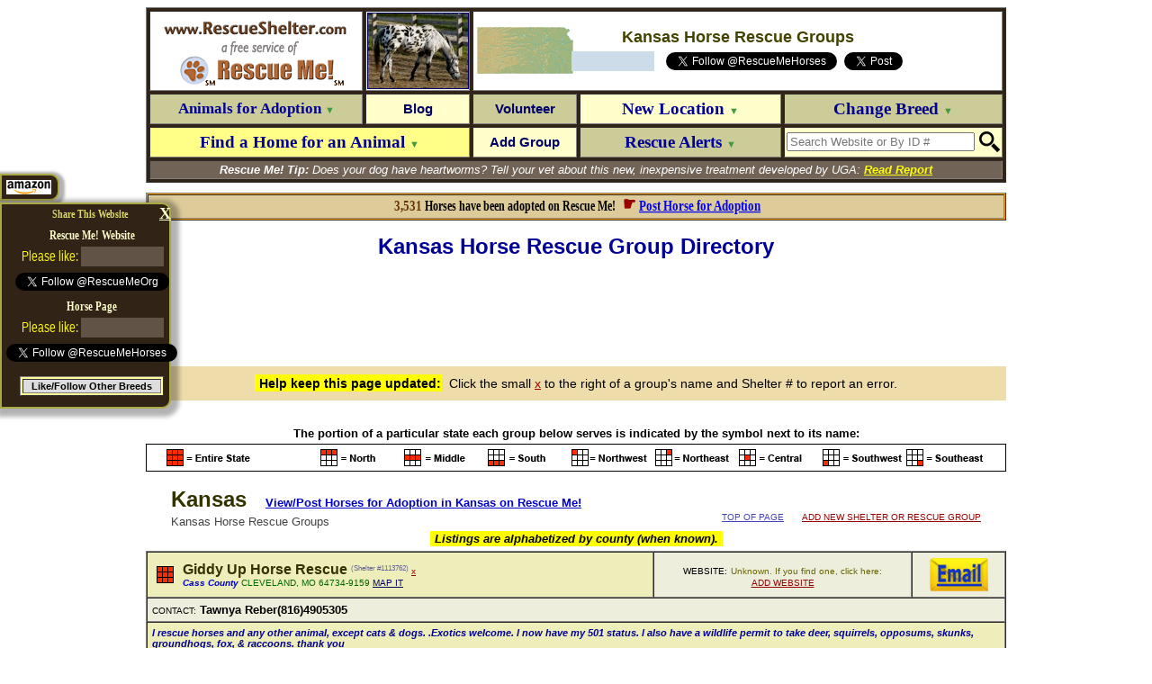

--- FILE ---
content_type: text/html; charset=utf-8
request_url: https://horse.rescueshelter.com/Kansas
body_size: 25386
content:




<HTML>
<HEAD>

<TITLE>Kansas Horse Rescue Groups</TITLE>
<meta name="description" content="&#34;Click here now to view all Kansas Horse Rescue Groups and Horse  Shelters.&#34; ― &#9829; RESCUE SHELTER NETWORK &#9829; &#1772;" />
<meta name="keywords" content="Horse Rescue, Horse Breeders" />
<link rel="shortcut icon" href="https://www.rescueshelter.com/favicon-rescueshelter.ico">
<script>
function anchorgo() {
var selInd = document.where.place.selectedIndex;
var where = document.getElementById('sst')[selInd].value;
top.location.href = where;
}
</script>

<style type=text/css>
div.stretch {
    display:inline-block;
    transform:scale(1,1.3);
    -webkit-transform:scale(1,1.3);
    -moz-transform:scale(1,1.3);
    -ms-transform:scale(1,1.3);
    -o-transform:scale(1,1.3);
}
.f_l {  
  overflow: hidden;
  width: 90px;
  height: 20px;
}
.f_h {  
  overflow: hidden;
  width: 0px;
  height: 0px;
}
div.scaleOn {
transform: scale(1.25, 1.25);
-moz-transform: scale(1.25, 1.25);
-ms-transform: scale(1.25, 1.25);
-webkit-transform: scale(1.25, 1.25);
-o-transform: scale(1.25, 1.25);
}
</style>
<STYLE>
input.r2 {
	border: 1px solid #ccc;
	-moz-border-radius: 10px;
	-webkit-border-radius: 10px;
	border-radius: 5px;
	-moz-box-shadow: 2px 2px 3px #666;
	-webkit-box-shadow: 2px 2px 3px #666;
	box-shadow: 2px 2px 3px #666;
	font-size: 17px;
	padding: 0px 6px;
	outline: 0;
	-webkit-appearance: none;
}
input.r2:focus {
	border-color: #FF6600;
}
textarea.r2 {
	border: 1px solid #ccc;
	-moz-border-radius: 10px;
	-webkit-border-radius: 10px;
	border-radius: 5px;
	-moz-box-shadow: 2px 2px 3px #666;
	-webkit-box-shadow: 2px 2px 3px #666;
	box-shadow: 2px 2px 3px #666;
	font-size: 17px;
	padding: 0px 6px;
	outline: 0;
	-webkit-appearance: none;
	width:928px !important; 
	min-width:929px !important; 
	max-width:929px !important; 
	height:110px !important; 
	min-height:111px !important; 
	max-height:111px !important; 
}
textarea.r2:focus {
	border-color: #FF6600;
}
</STYLE>



</HEAD>
<BODY BGCOLOR=FFFFFF LINK=000066 VLINK=000066 TEXT=000000><A NAME="top"></A>
<div id="fb-root"></div>
<script>(function(d, s, id) {
  var js, fjs = d.getElementsByTagName(s)[0];
  if (d.getElementById(id)) return;
  js = d.createElement(s); js.id = id;
  js.src = "//connect.facebook.net/en_US/all.js#xfbml=1";
  fjs.parentNode.insertBefore(js, fjs);
}(document, 'script', 'facebook-jssdk'));
window.fbAsyncInit = function() {
FB.Event.subscribe('edge.create', function(href) {
fblk=href;
if (fblk.indexOf("id?")!=-1) {
	return;
}
recbg="FFFFFF";
wfbc2 = 2;
if (fblk.indexOf("FaceBook")!=-1) {
	wfbc1 = "a";
	wfbc2 = 1;
}
if (fblk.indexOf("RescueMe")!=-1) {
	wfbc1 = "a";
	recbg="322317";
}
if (fblk.indexOf("Facebook")!=-1) {
	wfbc1 = "b";
	wfbc2 = 1;
	fbcit();
	wfbc1 = "c";
}
if (fblk.indexOf("Rescueme")!=-1) {
	wfbc1 = "b";
	recbg="322317";
	fbcit();
	wfbc1 = "c";
	recbg="FFFFFF";
}
if (fblk.indexOf("facebook")!=-1) {
	yesh();
	wfbc1 = "c";
	wfbc2 = 1;
	fbcit();
	wfbc1 = "b";
}
if (fblk.indexOf("rescueme.org/")!=-1) {
	wfbc1 = "c";
	fbcit();
	wfbc1 = "b";
	recbg="322317";
}

fbcit();

});

}
</SCRIPT>

<SCRIPT>
function fbcit() {
switch(wfbc2) {
case 1:
	document.getElementById("fb1"+wfbc1).innerHTML="";
	document.getElementById("fb11"+wfbc1).style.backgroundColor = "625347";
	document.getElementById("fb2"+wfbc1).innerHTML="";
	document.getElementById("fb3"+wfbc1).className = "";
	
	document.getElementById("fb3"+wfbc1).style.display = "inline";
	
	document.getElementById("fb5"+wfbc1).style.backgroundColor = "625347";
	document.getElementById("fb5"+wfbc1).style.padding = "3px";
	break;
case 2:
	document.getElementById("fb4"+wfbc1).style.display="none";
	document.getElementById("fb5"+wfbc1).style.backgroundColor=recbg;
	break;

}
}
function setCookie2(c_name,value,expiredays)
{
var exdate=new Date();
exdate.setDate(exdate.getDate()+expiredays);
document.cookie=c_name+ "=" +escape(value)+((expiredays==null) ? "" : ";expires="+exdate.toUTCString()+"; path=/; domain=rescueshelter.com");
}
</script>
<script>!function(d,s,id){var js,fjs=d.getElementsByTagName(s)[0];if(!d.getElementById(id)){js=d.createElement(s);js.id=id;js.src="https://platform.twitter.com/widgets.js";fjs.parentNode.insertBefore(js,fjs);}}(document,"script","twitter-wjs");</script>



<FORM style="margin: 0;" NAME=se ACTION="https://v1.rescueshelter.com/cgi-bin/Panorama.cgi?V1~se" METHOD=post target=hframe>
<INPUT TYPE=hidden name=etips>
<INPUT TYPE=hidden name=myrescuemeid>
<INPUT TYPE=hidden name=first>
<INPUT TYPE=hidden name=last>
<INPUT TYPE=hidden name=email>
<INPUT TYPE=hidden name=phone>
<INPUT TYPE=hidden name=message>
<INPUT TYPE=hidden name=breed value="Horse">
<INPUT TYPE=hidden name=bhost value="horse">
<INPUT TYPE=hidden name=ID>
<INPUT TYPE=hidden name=shelter>
<input type=hidden name=goback value="http://horse.rescueshelter.com/Kansas">
</FORM>
<SCRIPT>
JSVnc="FFFFFF";
function re(a) {
	return a.replace(/"/g,"'").replace(/“/g,"'").replace(/–/g,"-").replace(/—/g,"-").replace(/”/g,"'").replace(/‘/g,"'").replace(/’/g,"'");
}


JSVwhich = "";
JSVwhichid = -1;
function sn(z2,y) {
	JSVec = "FFCCCC";
	if (JSVwhichid == z2) {
		document.getElementById(JSVwhich).innerHTML = "";
		JSVwhichid = -1;
	}
	else {
	document.body.scrollTop = document.body.scrollTop + 150;
	if (JSVwhich!="") {
		document.getElementById(JSVwhich).innerHTML = "";
	}
	JSVwhichid = z2;
	JSVwhich = 'w'+JSVwhichid+'f';
	document.getElementById(JSVwhich).innerHTML = "<TABLE cellpadding=4 cellspacing=2 bgcolor=FFFF99 border=1 width=956><TR><TD BGCOLOR=415A6A align=center valign=middle><font face=verdana style=font-size:16px color=FFFFFF><B>Need help finding a home for an animal?</B> For best results, first <a href=http://www.rescueme.org/?post target=_new><FONT COLOR=FFFF00><B>Post Animal on Rescue Me!</B></FONT></A><BR>then include your animal's Rescue Me ID number below.</B></FONT></TD></TR><TR><TD BGCOLOR=FFF7DB><TABLE><TR><TD width=852><TABLE><TR><TD><img src=http://images.rescueme.org/i/en.gif></TD><TD><div class=stretch><input tabindex=1 placeholder=first id=fnid onblur=this.style.backgroundColor=JSVnc class=r2 type=text name=ef size=10 maxlength=50 style=font-family:Verdana;font-weight:bold;background:FFFFFF;color:7B3F04> <input tabindex=2 placeholder=last onblur=this.style.backgroundColor=JSVnc id=lnid class=r2 type=text name=el size=10 maxlength=50 style=font-family:Verdana;font-weight:bold;background:FFFFFF;color:7B3F04> &#160; &#160;</DIV></TD><TD><img src=http://images.rescueme.org/i/ee.gif></TD><TD><div class=stretch><input tabindex=3 placeholder='your email' onblur=this.style.backgroundColor=JSVnc id=eid class=r2 type=text name=ee size=27 maxlength=99 style=font-family:Verdana;font-weight:bold;background:FFFFFF;color:7B3F04></DIV></TD></TD></TR></TABLE></TD><TD BGCOLOR=FFF7DB width=78 align=right valign=middle><a href=javascript:nosn()><img src=http://images.rescueme.org/i/ec.gif border=0></A></TD></TR><TR><TD colspan=2 align=center valign=middle><img src=http://images.rescueme.org/i/x.gif width=1 height=22><BR><div class=stretch><textarea tabindex=4 wrap=soft name=em id=emid onblur=this.style.backgroundColor=JSVnc class=r2 rows=5 cols=90 placeholder='your message to this shelter or rescue group' style=font-family:Verdana;font-weight:bold;background:FFFFFF;color:7B3F04></textarea></div><BR><img src=http://images.rescueme.org/i/x.gif width=1 height=22></TD></TR><TR><TD colspan=2><TABLE><TR><TD width=800><TABLE><TR><TD><img src=http://images.rescueme.org/i/ep.gif></TD><TD><div class=stretch><input tabindex=5 placeholder='your phone number(s)' onblur=this.style.backgroundColor=JSVnc id=pid class=r2 type=text name=ep size=28 maxlength=99 style=font-family:Verdana;font-weight:bold;background:FFFFFF;color:7B3F04> &#160; &#160;</DIV></TD><TD><img src=http://images.rescueme.org/i/ei.gif></TD><TD><div class=stretch><input tabindex=6 placeholder='(optional)' onblur=this.style.backgroundColor=JSVnc id=rmid class=r2 type=text name=rm size=14 maxlength=14 style=font-family:Verdana;font-weight:bold;background:FFFFFF;color:7B3F04></DIV></TD></TR></TABLE></TD><TD width=130><a tabindex=6 href=javascript:cf()><img src=http://images.rescueme.org/i/es.gif border=0></A></TD></TR></TABLE></TD></TR></TABLE></TD></TR></TABLE><BR><BR>";
	}
	document.getElementById("fnid").value = getCookie("first");
	document.getElementById("lnid").value = getCookie("last");
	document.getElementById("eid").value = getCookie("email");
	document.getElementById("pid").value = getCookie("phone");

	if (document.getElementById("fnid").value=="") {
		document.getElementById("fnid").focus();
	}
	else {
		document.getElementById("emid").focus();
	}

	document.se.ID.value=z2;
	document.se.shelter.value=re(y);
}
function nosn() {
	document.getElementById(JSVwhich).innerHTML = "";
	JSVwhichid = -1;
	JSVmenu="";
}
function cf() {
JSVformerrors = "";
if (document.getElementById("fnid").value=="") {
	document.getElementById('fnid').style.backgroundColor = JSVec;
	document.getElementById('fnid').focus();
	alert('\n\nPlease provide\nyour first name.\n\n');
	return;
}
if (document.getElementById("lnid").value=="") {
	document.getElementById('lnid').style.backgroundColor = JSVec;
	document.getElementById('lnid').focus();
	alert('\n\nPlease provide\nyour last name.\n\n');
	return;
}
JSVcheckemail = document.getElementById("eid").value;
checkemail(JSVcheckemail);
if (emailerror != "") {
	document.getElementById('eid').style.backgroundColor = JSVec;
	document.getElementById('eid').focus();
	alert('\n\n'+emailerror+'\n\n');
	return;
}
if (document.getElementById("emid").value.length<20) {
	document.getElementById('emid').style.backgroundColor = JSVec;
	document.getElementById('emid').focus();
	alert('\n\nYour message\nis too short.\n\n');
	return;
}
if (document.getElementById("pid").value.length<6) {
	document.getElementById('pid').style.backgroundColor = JSVec;
	document.getElementById('pid').focus();
	alert('\n\nPlease provide\nphone number.\n\n');
	return;
}
rmide = 0;
rmidv = document.getElementById("rmid").value;
if (rmidv!="") {
	if ((rmidv.length!=14 && rmidv.length!=11) || rmidv.slice(0,2)<11 || rmidv.slice(0,2)>14) {
		alert("\n\nAnimal ID # not valid.\n\nEnter ID in format\n##-##-##-#####\nor just leave blank.\n\n");
		rmide=1;
	}
	if (rmide==1) {
		document.getElementById('rmid').focus();
		return;
	}
}
document.se.first.value=re(document.getElementById("fnid").value);
document.se.last.value=re(document.getElementById("lnid").value);
document.se.email.value=re(document.getElementById("eid").value);
document.se.phone.value=re(document.getElementById("pid").value);
document.se.message.value=re(document.getElementById("emid").value);
document.se.myrescuemeid.value=re(document.getElementById("rmid").value);
document.se.goback.value=location.href;
setCookie2("first",document.se.first.value,365);
setCookie2("last",document.se.last.value,365);
setCookie2("email",document.se.email.value,365);
setCookie2("phone",document.se.phone.value,365);
if (getCookie("etips")=="Y") {
	document.se.etips.value="";
}
else {
	document.se.etips.value="S";
	setCookie2("etips","Y",7);
}
document.getElementById(JSVwhich).innerHTML = "<TABLE cellpadding=4 cellspacing=2 bgcolor=FFFF99 border=1 width=956><TR><TD BGCOLOR=660000 align=center valign=middle height=130><FONT face=verdana style=font-size:28px color=FFFFFF><B>Sending. Please wait...</B></FONT></TD></TR></TABLE>";
document.se.submit();
}
function es() {
	document.getElementById(JSVwhich).innerHTML = "<TABLE cellpadding=4 cellspacing=2 bgcolor=FFFF99 border=1 width=956><TR><TD BGCOLOR=004400 align=center valign=middle height=130><FONT face=verdana style=font-size:28px color=FFFFFF><B>Your email sent successfully.</B></FONT></TD></TR></TABLE>";
	setTimeout("nosn()",2000);
}
</SCRIPT>


<FONT FACE=arial size=2><CENTER>

<TABLE WIDTH=956 BORDER=1 cellpadding=2 cellspacing=3 bgcolor=322317>
<TR>
<TD VALIGN=middle ALIGN=center bgcolor=FFFFFF>
<a href=http://www.rescueshelter.com/><img src="http://images.rescueshelter.com/rescue/rescueshelter-s3c-rs.gif" width=231 height=27 border=0 alt="RescueShelter.com" ALIGN=absmiddle></A><BR><a href=http://www.rescueme.org/><img src="http://images.rescueshelter.com/rescue/rescueshelter-s3c-rescueme.gif" width=231 height=56 border=0 alt="Rescue Me!" ALIGN=absmiddle></A>
</TD>
<TD VALIGN=middle ALIGN=center bgcolor=FFFFFF style=padding:0px><a href="https://horse.rescueshelter.com"><img src="http://images.rescueshelter.com/rescueme/breedphotos/horse2-s.jpg" width=111 height=83 border=1 alt="Horse" ALIGN=absmiddle></A></TD>
<TD VALIGN=middle ALIGN=center colspan=3 bgcolor= FFFFFF BACKGROUND="http://images.rescueshelter.com/rescueme/maps/Kansas.gif"><FONT face=arial size=2><FONT COLOR=444400 SIZE=4><B>Kansas Horse Rescue Groups</B></FONT><BR>
<img src="http://images.rescueshelter.com/rescueme/x.gif" width=1 height=3 border=0><BR>


<TABLE><TR>
<TD align=center valign=middle bgcolor=ccdce8 id=fb11c><SPAN id=fb1c></SPAN><SPAN id=fb2c><div class="fb-like scaleOn f_l" id=test data-href="http://www.facebook.com/horse.rescueme.org" data-layout="button_count" data-send="false" data-width="10" data-show-faces="false"></div></SPAN><DIV id=fb3c class=f_h style=display:none><SPAN id=fb4c><img src=http://images.rescueme.org/i/rectop.gif width=134 height=19 border=0><BR></SPAN><div id=fb5c class=fb-like data-href=http://horse.rescueme.org/ data-action=recommend data-layout=button_count data-send=false data-show-faces=false></div></div></TD><TD width=6></TD><TD align=center valign=middle><a href="https://twitter.com/RescueMeHorses" class="twitter-follow-button" data-show-count="false" data-show-screen-name="true"></a></TD><TD align=center valign=middle><img src="http://images.rescueme.org/rescueme/x.gif" width=4 height=1 border=0><a href="https://twitter.com/share" data-url="http://horse.rescueme.org/" data-text="@RescueMeHorses Horse Rescue ― View animals for adoption, or get help for an animal in need:" data-related="RescueMeHorses: Rescue Me! Animal Rescue Network" class="twitter-share-button" data-lang="en" data-count="none"></a></TD></TR></TABLE>

</FONT></TD>
</TR>
<TR>

<TD style=height:34px VALIGN=center ALIGN=center width=230 BGCOLOR=CCCC99 id=menu7><a href=javascript:document.location='http://horse.rescueme.org/Kansas' style=text-decoration:none onmouseover=this.style.textDecoration='underline' onmouseout=this.style.textDecoration='none' rel="nofollow"><FONT style=font-size:17px FACE=verdana color=000099><B>Animals for Adoption <FONT style=font-size:11px COLOR=449944>&#9660;</FONT></B></FONT></B></FONT></A></TD>

<TD VALIGN=center ALIGN=center width=111 BGCOLOR=FFFFCC id=menu12><a href=http://horse.rescueme.org/blog style=text-decoration:none onmouseover=this.style.textDecoration='underline' onmouseout=this.style.textDecoration='none' rel="nofollow"><FONT face=arial style=font-size:15px color=000066><B>Blog</B></FONT></A></TD>

<TD VALIGN=center ALIGN=center width=111 BGCOLOR=CCCC99 id=menu3><a href=http://horse.rescueme.org/volunteer style=text-decoration:none onmouseover=this.style.textDecoration='underline' onmouseout=this.style.textDecoration='none' rel="nofollow"><FONT style=font-size:15px FACE= arial color=000066><B>Volunteer</B></FONT></A></TD>

<TD VALIGN=center ALIGN=center width=224 BGCOLOR=FFFFCC id=menu4><a href=javascript:newl() style=text-decoration:none onmouseover=this.style.textDecoration='underline' onmouseout=this.style.textDecoration='none'><FONT style=font-size:19px FACE=verdana color=000099><B>New Location <FONT style=font-size:11px COLOR=449944>&#9660;</FONT></B></FONT></A></TD>

<TD VALIGN=center ALIGN=center width=227 BGCOLOR=CCCC99 id=menu5><a href=javascript:newb() style=text-decoration:none onmouseover=this.style.textDecoration='underline' onmouseout=this.style.textDecoration='none'><FONT style=font-size:19px FACE=verdana COLOR=000099><B>Change Breed <FONT style=font-size:11px COLOR=449944>&#9660;</FONT></B></FONT></TD>

</TR>
<TR>

<TD VALIGN=center ALIGN=center BGCOLOR=FFFF88 id=menu6 colspan=2><a href=javascript:post() style=text-decoration:none onmouseover=this.style.textDecoration='underline' onmouseout=this.style.textDecoration='none'><FONT style=font-size:19px FACE=verdana color=000099><B>Find a Home for an Animal <FONT style=font-size:11px COLOR=449944>&#9660;</FONT></B></FONT></A></TD>

<TD VALIGN=center ALIGN=center width=111 BGCOLOR=FFFFCC id=menu13><a href=new style=text-decoration:none onmouseover=this.style.textDecoration='underline' onmouseout=this.style.textDecoration='none' rel="nofollow"><FONT style=font-size:15px FACE= arial color=000066><B>Add Group</B></FONT></A></TD>

<TD VALIGN=center ALIGN=center width=224 BGCOLOR=CCCC99 id=menu2><a href=javascript:ra() style=text-decoration:none onmouseover=this.style.textDecoration='underline' onmouseout=this.style.textDecoration='none'><FONT style=font-size:19px FACE=verdana color=000099><B>Rescue Alerts <FONT style=font-size:11px COLOR=449944>&#9660;</FONT></B></FONT></TD>

<form name=sform action="https://www.rescueme.org/search" id=cse-search-box onsubmit="return idl()">
<TD style=height:34px VALIGN=center ALIGN=center width=227 BGCOLOR= FFFFCC id=menu9 onmouseover="document.all.menu9.style.backgroundColor='33FF33';document.sform.q.focus()" onmouseout="document.all.menu9.style.backgroundColor='FFFFCC'">
<TABLE  BORDER=0 cellpadding=0 cellspacing=0><TR><TD VALIGN=center ALIGN=right><div><input type=hidden name=cx value="partner-pub-5804483683327821:xixxogzaibk" /><input type=hidden name=cof value="FORID:9" /><input type=hidden name=ie value="ISO-8859-1" /><input type=text name=q size=24 placeholder="Search Website or By ID #" id=sq onChange=idl() /></TD><TD VALIGN=center ALIGN=center><img src=http://images.rescueme.org/rescueme/x.gif width=5 height 28 border=0><input type=image src=http://images.rescueme.org/i/magn.png width=23 height=23 border=0 name=sa /></TD></TR>
</TABLE>
</TD></FORM>

</TR>

<TR><TD BGCOLOR=726357 COLSPAN=5 ALIGN=center VALIGN=center id="tiptext"><FONT FACE=arial size=2 COLOR=FFFFFF>

<I><B>Rescue Me! Tip:</B> Does your dog have heartworms? Tell your vet about this new, inexpensive treatment developed by UGA: <a href="http://www.ncbi.nlm.nih.gov/pubmed/18433753"><FONT COLOR=FFFF00><B>Read Report</B></FONT></A></I>
</FONT></TD></TR>

</TABLE>
<iframe name=hframe width=0 height=0 frameborder=0 marginheight=0 marginwidth=0 scrolling=no></iframe>
<FORM style=margin:0 name=login action="https://editor.rescueme.org" method=post target=_top> 
<input type=hidden name=forgotflag> 
<input type=hidden name=loginid> 
<input type=hidden name=loginpassword> 
<input type=hidden name=sitelogin value="yes">
<input type=hidden name=cmd value="post"> 
<input type=hidden name=goback value="http://horse.rescueshelter.com/Kansas"> 
</FORM>
<FORM style=margin:0 name=newac action="https://editor.rescueme.org/cgi-bin/Panorama.cgi?RescueShelter~NewAccount" method=post target=_top>
<input type=hidden name=hph>
<input type=hidden name=fn>
<input type=hidden name=ln>
<input type=hidden name=em>
<input type=hidden name=rg>
<input type=hidden name=ci>
<input type=hidden name=loc>
<input type=hidden name=prv>
<input type=hidden name=county>
<input type=hidden name=ph>
<input type=hidden name=pw>
<input type=hidden name=cmd value="post">
<input type=hidden name=breed value="horse">
<input type=hidden name=goback value="http://horse.rescueshelter.com/Kansas">
<input type=hidden name=when value="1/29/26 at 4:28:11 AM">
<input type=hidden name=ip value="172.71.191.126">
</FORM>

<SCRIPT>

document.domain="rescueshelter.com";

function idl() {
	x=document.getElementById("sq").value;
	x=x.replace(/[^\d]/g,"");
	if (x.length==11) {
		document.location="http://www.rescueme.org/id?"+x.slice(0,2)+"-"+x.slice(2,4)+"-"+x.slice(4,6)+"-"+x.slice(6,11);
		return false;
	}
	else {
		return true;
	}
}


JSVr = " style=background-color:FFFF99;";
JSVrc = "FFFF99";
JSVo = " style=background-color:dde3ee;";
JSVoc = "dde3ee";
JSVe = " style=background-color:FF9999;";
JSVec = "FF9999";

JSVstmenu="<SELECT id='loc' onchange='clicloc()' "+JSVr+"><OPTION VALUE=''>- Select Location -</OPTION><OPTION VALUE=''></OPTION><OPTION VALUE='#'>Not in U.S.A.</OPTION><OPTION VALUE=''></OPTION><OPTION VALUE='Alabama'>Alabama</OPTION><OPTION VALUE='Alaska'>Alaska</OPTION><OPTION VALUE='Arizona'>Arizona</OPTION><OPTION VALUE='Arkansas'>Arkansas</OPTION><OPTION VALUE='California'>California</OPTION><OPTION VALUE='Colorado'>Colorado</OPTION><OPTION VALUE='Connecticut'>Connecticut</OPTION><OPTION VALUE='Delaware'>Delaware</OPTION><OPTION VALUE='DC'>D.C.</OPTION><OPTION VALUE='Florida'>Florida</OPTION><OPTION VALUE='Georgia'>Georgia</OPTION><OPTION VALUE='Hawaii'>Hawaii</OPTION><OPTION VALUE='Idaho'>Idaho</OPTION><OPTION VALUE='Illinois'>Illinois</OPTION><OPTION VALUE='Indiana'>Indiana</OPTION><OPTION VALUE='Iowa'>Iowa</OPTION><OPTION VALUE='Kansas'>Kansas</OPTION><OPTION VALUE='Kentucky'>Kentucky</OPTION><OPTION VALUE='Louisiana'>Louisiana</OPTION><OPTION VALUE='Maine'>Maine</OPTION><OPTION VALUE='Maryland'>Maryland</OPTION><OPTION VALUE='Massachusetts'>Massachusetts</OPTION><OPTION VALUE='Michigan'>Michigan</OPTION><OPTION VALUE='Minnesota'>Minnesota</OPTION><OPTION VALUE='Mississippi'>Mississippi</OPTION><OPTION VALUE='Missouri'>Missouri</OPTION><OPTION VALUE='Montana'>Montana</OPTION><OPTION VALUE='Nebraska'>Nebraska</OPTION><OPTION VALUE='Nevada'>Nevada</OPTION><OPTION VALUE='NewHampshire'>New Hampshire</OPTION><OPTION VALUE='NewJersey'>New Jersey</OPTION><OPTION VALUE='NewMexico'>New Mexico</OPTION><OPTION VALUE='NewYork'>New York</OPTION><OPTION VALUE='NorthCarolina'>North Carolina</OPTION><OPTION VALUE='NorthDakota'>North Dakota</OPTION><OPTION VALUE='Ohio'>Ohio</OPTION><OPTION VALUE='Oklahoma'>Oklahoma</OPTION><OPTION VALUE='Oregon'>Oregon</OPTION><OPTION VALUE='Pennsylvania'>Pennsylvania</OPTION><OPTION VALUE='RhodeIsland'>Rhode Island</OPTION><OPTION VALUE='SouthCarolina'>South Carolina</OPTION><OPTION VALUE='SouthDakota'>South Dakota</OPTION><OPTION VALUE='Tennessee'>Tennessee</OPTION><OPTION VALUE='Texas'>Texas</OPTION><OPTION VALUE='Utah'>Utah</OPTION><OPTION VALUE='Vermont'>Vermont</OPTION><OPTION VALUE='Virginia'>Virginia</OPTION><OPTION VALUE='Washington'>Washington</OPTION><OPTION VALUE='WestVirginia'>West Virginia</OPTION><OPTION VALUE='Wisconsin'>Wisconsin</OPTION><OPTION VALUE='Wyoming'>Wyoming</OPTION></SELECT>";

JSVcomenu="<OPTION VALUE=''></OPTION><OPTION VALUE='au'>Australia</OPTION><OPTION VALUE='ca'>Canada</OPTION><OPTION VALUE='za'>South Africa</OPTION><OPTION VALUE='uk'>United Kingdom</OPTION><OPTION VALUE='#'>U.S.A.</OPTION><OPTION VALUE=''></OPTION><OPTION VALUE='af'>Afghanistan</OPTION><OPTION VALUE='al'>Albania</OPTION><OPTION VALUE='dz'>Algeria</OPTION><OPTION VALUE='as'>American Samoa</OPTION><OPTION VALUE='ad'>Andorra</OPTION><OPTION VALUE='ao'>Angola</OPTION><OPTION VALUE='ai'>Anguilla</OPTION><OPTION VALUE='aq'>Antarctica</OPTION><OPTION VALUE='ag'>Antigua and Barbuda</OPTION><OPTION VALUE='ar'>Argentina</OPTION><OPTION VALUE='am'>Armenia</OPTION><OPTION VALUE='aw'>Aruba</OPTION><OPTION VALUE='au'>Australia</OPTION><OPTION VALUE='at'>Austria</OPTION><OPTION VALUE='az'>Azerbaijan</OPTION><OPTION VALUE='bs'>Bahamas</OPTION><OPTION VALUE='bh'>Bahrain</OPTION><OPTION VALUE='bd'>Bangladesh</OPTION><OPTION VALUE='bb'>Barbados</OPTION><OPTION VALUE='by'>Belarus</OPTION><OPTION VALUE='be'>Belgium</OPTION><OPTION VALUE='bz'>Belize</OPTION><OPTION VALUE='bj'>Benin</OPTION><OPTION VALUE='bm'>Bermuda</OPTION><OPTION VALUE='bt'>Bhutan</OPTION><OPTION VALUE='bo'>Bolivia</OPTION><OPTION VALUE='ba'>Bosnia-Herzegovina</OPTION><OPTION VALUE='bw'>Botswana</OPTION><OPTION VALUE='bv'>Bouvet Island</OPTION><OPTION VALUE='br'>Brazil</OPTION><OPTION VALUE='io'>British Indian Ocean Territory</OPTION><OPTION VALUE='vg'>British Virgin Islands</OPTION><OPTION VALUE='bn'>Brunei Darussalam</OPTION><OPTION VALUE='bg'>Bulgaria</OPTION><OPTION VALUE='bf'>Burkina Faso</OPTION><OPTION VALUE='bi'>Burundi</OPTION><OPTION VALUE='kh'>Cambodia</OPTION><OPTION VALUE='cm'>Cameroon</OPTION><OPTION VALUE='ca'>Canada</OPTION><OPTION VALUE='cv'>Cape Verde</OPTION><OPTION VALUE='ky'>Cayman Islands</OPTION><OPTION VALUE='cf'>Central African Republic</OPTION><OPTION VALUE='td'>Chad</OPTION><OPTION VALUE='cl'>Chile</OPTION><OPTION VALUE='cn'>China</OPTION><OPTION VALUE='cx'>Christmas Island</OPTION><OPTION VALUE='cc'>Cocos Islands</OPTION><OPTION VALUE='co'>Colombia</OPTION><OPTION VALUE='km'>Comoros</OPTION><OPTION VALUE='cd'>Congo</OPTION><OPTION VALUE='ck'>Cook Islands</OPTION><OPTION VALUE='cr'>Costa Rica</OPTION><OPTION VALUE='hr'>Croatia</OPTION><OPTION VALUE='cu'>Cuba</OPTION><OPTION VALUE='cy'>Cyprus</OPTION><OPTION VALUE='cz'>Czech Republic</OPTION><OPTION VALUE='dk'>Denmark</OPTION><OPTION VALUE='dj'>Djibouti</OPTION><OPTION VALUE='dm'>Dominica</OPTION><OPTION VALUE='do'>Dominican Republic</OPTION><OPTION VALUE='tp'>East Timor</OPTION><OPTION VALUE='ec'>Ecuador</OPTION><OPTION VALUE='eg'>Egypt</OPTION><OPTION VALUE='sv'>El Salvador</OPTION><OPTION VALUE='gq'>Equatorial Guinea</OPTION><OPTION VALUE='er'>Eritrea</OPTION><OPTION VALUE='ee'>Estonia</OPTION><OPTION VALUE='et'>Ethiopia</OPTION><OPTION VALUE='fk'>Falkland Islands</OPTION><OPTION VALUE='fo'>Faroe Islands</OPTION><OPTION VALUE='fj'>Fiji</OPTION><OPTION VALUE='fi'>Finland</OPTION><OPTION VALUE='fr'>France</OPTION><OPTION VALUE='gf'>French Guyana</OPTION><OPTION VALUE='tf'>French Southern Territories</OPTION><OPTION VALUE='ga'>Gabon</OPTION><OPTION VALUE='gm'>Gambia</OPTION><OPTION VALUE='ge'>Georgia</OPTION><OPTION VALUE='de'>Germany</OPTION><OPTION VALUE='gh'>Ghana</OPTION><OPTION VALUE='gi'>Gibraltar</OPTION><OPTION VALUE='gr'>Greece</OPTION><OPTION VALUE='gl'>Greenland</OPTION><OPTION VALUE='gd'>Grenada</OPTION><OPTION VALUE='gp'>Guadeloupe</OPTION><OPTION VALUE='gu'>Guam</OPTION><OPTION VALUE='gt'>Guatemala</OPTION><OPTION VALUE='gw'>Guinea-Bissau</OPTION><OPTION VALUE='gn'>Guinea</OPTION><OPTION VALUE='gy'>Guyana</OPTION><OPTION VALUE='ht'>Haiti</OPTION><OPTION VALUE='hm'>Heard and McDonald Islands</OPTION><OPTION VALUE='hn'>Honduras</OPTION><OPTION VALUE='hk'>Hong Kong</OPTION><OPTION VALUE='hu'>Hungary</OPTION><OPTION VALUE='is'>Iceland</OPTION><OPTION VALUE='in'>India</OPTION><OPTION VALUE='id'>Indonesia</OPTION><OPTION VALUE='ir'>Iran</OPTION><OPTION VALUE='iq'>Iraq</OPTION><OPTION VALUE='ie'>Ireland</OPTION><OPTION VALUE='il'>Israel</OPTION><OPTION VALUE='it'>Italy</OPTION><OPTION VALUE='ci'>Ivory Coast</OPTION><OPTION VALUE='jm'>Jamaica</OPTION><OPTION VALUE='jp'>Japan</OPTION><OPTION VALUE='jo'>Jordan</OPTION><OPTION VALUE='kz'>Kazakhstan</OPTION><OPTION VALUE='ke'>Kenya</OPTION><OPTION VALUE='ki'>Kiribati</OPTION><OPTION VALUE='kw'>Kuwait</OPTION><OPTION VALUE='kg'>Kyrgyzstan</OPTION><OPTION VALUE='la'>Laos</OPTION><OPTION VALUE='lv'>Latvia</OPTION><OPTION VALUE='lb'>Lebanon</OPTION><OPTION VALUE='ls'>Lesotho</OPTION><OPTION VALUE='lr'>Liberia</OPTION><OPTION VALUE='ly'>Libya</OPTION><OPTION VALUE='li'>Liechtenstein</OPTION><OPTION VALUE='lt'>Lithuania</OPTION><OPTION VALUE='lu'>Luxembourg</OPTION><OPTION VALUE='mo'>Macau</OPTION><OPTION VALUE='mk'>Macedonia</OPTION><OPTION VALUE='mg'>Madagascar</OPTION><OPTION VALUE='mw'>Malawi</OPTION><OPTION VALUE='my'>Malaysia</OPTION><OPTION VALUE='mv'>Maldives</OPTION><OPTION VALUE='ml'>Mali</OPTION><OPTION VALUE='mt'>Malta</OPTION><OPTION VALUE='mh'>Marshall Islands</OPTION><OPTION VALUE='mq'>Martinique</OPTION><OPTION VALUE='mr'>Mauritania</OPTION><OPTION VALUE='mu'>Mauritius</OPTION><OPTION VALUE='yt'>Mayotte</OPTION><OPTION VALUE='mx'>Mexico</OPTION><OPTION VALUE='fm'>Micronesia</OPTION><OPTION VALUE='md'>Moldavia</OPTION><OPTION VALUE='mc'>Monaco</OPTION><OPTION VALUE='mn'>Mongolia</OPTION><OPTION VALUE='ms'>Montserrat</OPTION><OPTION VALUE='ma'>Morocco</OPTION><OPTION VALUE='mz'>Mozambique</OPTION><OPTION VALUE='mm'>Myanmar</OPTION><OPTION VALUE='na'>Namibia</OPTION><OPTION VALUE='nr'>Nauru</OPTION><OPTION VALUE='np'>Nepal</OPTION><OPTION VALUE='an'>Netherlands Antilles</OPTION><OPTION VALUE='nl'>Netherlands</OPTION><OPTION VALUE='nc'>New Caledonia</OPTION><OPTION VALUE='nz'>New Zealand</OPTION><OPTION VALUE='ni'>Nicaragua</OPTION><OPTION VALUE='ne'>Niger</OPTION><OPTION VALUE='ng'>Nigeria</OPTION><OPTION VALUE='nu'>Niue</OPTION><OPTION VALUE='nf'>Norfolk Island</OPTION><OPTION VALUE='kp'>North Korea</OPTION><OPTION VALUE='mp'>Northern Mariana Islands</OPTION><OPTION VALUE='no'>Norway</OPTION><OPTION VALUE='om'>Oman</OPTION><OPTION VALUE='pk'>Pakistan</OPTION><OPTION VALUE='pw'>Palau</OPTION><OPTION VALUE='pa'>Panama</OPTION><OPTION VALUE='pg'>Papua New Guinea</OPTION><OPTION VALUE='py'>Paraguay</OPTION><OPTION VALUE='pe'>Peru</OPTION><OPTION VALUE='ph'>Philippines</OPTION><OPTION VALUE='pn'>Pitcairn Island</OPTION><OPTION VALUE='pl'>Poland</OPTION><OPTION VALUE='pf'>Polynesia</OPTION><OPTION VALUE='pt'>Portugal</OPTION><OPTION VALUE='pr'>Puerto Rico</OPTION><OPTION VALUE='qa'>Qatar</OPTION><OPTION VALUE='re'>Reunion</OPTION><OPTION VALUE='ro'>Romania</OPTION><OPTION VALUE='ru'>Russian Federation</OPTION><OPTION VALUE='rw'>Rwanda</OPTION><OPTION VALUE='gs'>S. Georgia and S. Sandwich Islands</OPTION><OPTION VALUE='sh'>Saint Helena</OPTION><OPTION VALUE='kn'>Saint Kitts and Nevis Anguilla</OPTION><OPTION VALUE='lc'>Saint Lucia</OPTION><OPTION VALUE='pm'>Saint Pierre and Miquelon</OPTION><OPTION VALUE='vc'>Saint Vincent and the Grenadines</OPTION><OPTION VALUE='ws'>Samoa</OPTION><OPTION VALUE='sm'>San Marino</OPTION><OPTION VALUE='st'>Sao Tome and Principe</OPTION><OPTION VALUE='sa'>Saudi Arabia</OPTION><OPTION VALUE='sn'>Senegal</OPTION><OPTION VALUE='sc'>Seychelles</OPTION><OPTION VALUE='sl'>Sierra Leone</OPTION><OPTION VALUE='sg'>Singapore</OPTION><OPTION VALUE='sk'>Slovak Republic</OPTION><OPTION VALUE='si'>Slovenia</OPTION><OPTION VALUE='sb'>Solomon Islands</OPTION><OPTION VALUE='so'>Somalia</OPTION><OPTION VALUE='za'>South Africa</OPTION><OPTION VALUE='kr'>South Korea</OPTION><OPTION VALUE='es'>Spain</OPTION><OPTION VALUE='lk'>Sri Lanka</OPTION><OPTION VALUE='sd'>Sudan</OPTION><OPTION VALUE='sr'>Suriname</OPTION><OPTION VALUE='sj'>Svalbard and Jan Mayen Islands</OPTION><OPTION VALUE='sz'>Swaziland</OPTION><OPTION VALUE='se'>Sweden</OPTION><OPTION VALUE='ch'>Switzerland</OPTION><OPTION VALUE='sy'>Syria</OPTION><OPTION VALUE='tw'>Taiwan</OPTION><OPTION VALUE='tj'>Tajikistan</OPTION><OPTION VALUE='tz'>Tanzania</OPTION><OPTION VALUE='th'>Thailand</OPTION><OPTION VALUE='tg'>Togo</OPTION><OPTION VALUE='tk'>Tokelau</OPTION><OPTION VALUE='to'>Tonga</OPTION><OPTION VALUE='tt'>Trinidad and Tobago</OPTION><OPTION VALUE='tn'>Tunisia</OPTION><OPTION VALUE='tr'>Turkey</OPTION><OPTION VALUE='tm'>Turkmenistan</OPTION><OPTION VALUE='tc'>Turks and Caicos Islands</OPTION><OPTION VALUE='tv'>Tuvalu</OPTION><OPTION VALUE='vi'>U.S. Virgin Islands</OPTION><OPTION VALUE='#'>U.S.A.</OPTION><OPTION VALUE='ug'>Uganda</OPTION><OPTION VALUE='ua'>Ukraine</OPTION><OPTION VALUE='ae'>United Arab Emirates</OPTION><OPTION VALUE='uk'>United Kingdom</OPTION><OPTION VALUE='uy'>Uruguay</OPTION><OPTION VALUE='uz'>Uzbekistan</OPTION><OPTION VALUE='vu'>Vanuatu</OPTION><OPTION VALUE='va'>Vatican City State</OPTION><OPTION VALUE='ve'>Venezuela</OPTION><OPTION VALUE='vn'>Vietnam</OPTION><OPTION VALUE='wf'>Wallis and Futuna Islands</OPTION><OPTION VALUE='eh'>Western Sahara</OPTION><OPTION VALUE='ye'>Yemen</OPTION><OPTION VALUE='zm'>Zambia</OPTION><OPTION VALUE='zw'>Zimbabwe</OPTION></SELECT>";

function clicloc() {
	JSVloc = document.getElementById("loc").value;
	if (JSVwhere == "U") {
		document.getElementById("usa").innerHTML="U.S.A.";
		document.getElementById("sc").innerHTML="State";
		if (JSVloc.length > 1) {
			cty();
		}
	}
	if (JSVwhere == "F" && JSVloc.length > 1) {
			prv();
			document.getElementById("usa").innerHTML="";
		}
	if (JSVloc=="#") {
		if (JSVwhere == "U") {
			JSVcr = "";
			document.getElementById("wloc").innerHTML="<SELECT id='loc' onchange='clicloc()' "+JSVr+"><OPTION VALUE=''>- Select Country -</OPTION>"+JSVcomenu;
			JSVwhere = "F";
			document.getElementById("usa").innerHTML="";
			document.getElementById("sc").innerHTML="Country";
			document.getElementById("county").innerHTML = "";
		}
		else {
			JSVpr = "";
			document.getElementById("wloc").innerHTML=JSVstmenu;
			JSVwhere = "U";
			document.getElementById("usa").innerHTML="U.S.A.";
			document.getElementById("sc").innerHTML="State";
			document.getElementById("county").innerHTML = "";
		}
		document.getElementById("loc").focus();
	}
}

function getCookie(c_name)
{
if (document.cookie.length>0)
  {
  c_start=document.cookie.indexOf(c_name + "=");
  if (c_start!=-1)
    { 
    c_start=c_start + c_name.length+1; 
    c_end=document.cookie.indexOf(";",c_start);
    if (c_end==-1) c_end=document.cookie.length;
    return unescape(document.cookie.substring(c_start,c_end));
    } 
  }
return "";
}
JSVuserid = getCookie("userid");
JSVuserpw = getCookie("userpw");
document.login.loginid.value=JSVuserid;
document.login.loginpassword.value=JSVuserpw;

JSVwmenu=0;

function anchorgo() {
var selInd = document.rswhere.rsplace.selectedIndex;
var where = document.getElementById('rsst')[selInd].value;
top.location.href = where;
}

function newl() {
		if (JSVwmenu == 4) {
			cancel();
			return;
		}
		cancel();
		JSVwmenu = 4;
		document.all.menu4.style.backgroundColor='33FF33'
		document.all.tiptext.style.backgroundColor='FFFF99';
		document.getElementById("tiptext").innerHTML = "<TABLE WIDTH=942 BORDER=0 cellpadding=10 cellspacing=5 bgcolor=928377><TR><TD align=center valign=middle BGCOLOR=FFFFCC><FORM name=rswhere style=margin:0;><SELECT NAME=rsplace id=rsst onchange=anchorgo() style=background-color:FFFF99;font-size:14px;><OPTION VALUE=#top>― Choose Location ―</OPTION><OPTION VALUE=USA>National Organizations (U.S.)</OPTION><OPTION VALUE=au>Australia</OPTION><OPTION VALUE=ca>Canada</OPTION><OPTION VALUE=uk>United Kingdom</OPTION><OPTION VALUE=#top></OPTION><OPTION VALUE=international>All Other Countries</OPTION><OPTION VALUE=#top></OPTION><OPTGROUP LABEL=U.S. States:><OPTION VALUE=Alabama>Alabama</OPTION><OPTION VALUE=Alaska>Alaska</OPTION><OPTION VALUE=Arizona>Arizona</OPTION><OPTION VALUE=Arkansas>Arkansas</OPTION><OPTION VALUE=California>California</OPTION><OPTION VALUE=Colorado>Colorado</OPTION><OPTION VALUE=Connecticut>Connecticut</OPTION><OPTION VALUE=Delaware>Delaware</OPTION><OPTION VALUE=DC>D.C.</OPTION><OPTION VALUE=Florida>Florida</OPTION><OPTION VALUE=Georgia>Georgia</OPTION><OPTION VALUE=Hawaii>Hawaii</OPTION><OPTION VALUE=Idaho>Idaho</OPTION><OPTION VALUE=Illinois>Illinois</OPTION><OPTION VALUE=Indiana>Indiana</OPTION><OPTION VALUE=Iowa>Iowa</OPTION><OPTION VALUE=Kansas>Kansas</OPTION><OPTION VALUE=Kentucky>Kentucky</OPTION><OPTION VALUE=Louisiana>Louisiana</OPTION><OPTION VALUE=Maine>Maine</OPTION><OPTION VALUE=Maryland>Maryland</OPTION><OPTION VALUE=Massachusetts>Massachusetts</OPTION><OPTION VALUE=Michigan>Michigan</OPTION><OPTION VALUE=Minnesota>Minnesota</OPTION><OPTION VALUE=Mississippi>Mississippi</OPTION><OPTION VALUE=Missouri>Missouri</OPTION><OPTION VALUE=Montana>Montana</OPTION><OPTION VALUE=Nebraska>Nebraska</OPTION><OPTION VALUE=Nevada>Nevada</OPTION><OPTION VALUE=NewHampshire>New Hampshire</OPTION><OPTION VALUE=NewJersey>New Jersey</OPTION><OPTION VALUE=NewMexico>New Mexico</OPTION><OPTION VALUE=NewYork>New York</OPTION><OPTION VALUE=NorthCarolina>North Carolina</OPTION><OPTION VALUE=NorthDakota>North Dakota</OPTION><OPTION VALUE=Ohio>Ohio</OPTION><OPTION VALUE=Oklahoma>Oklahoma</OPTION><OPTION VALUE=Oregon>Oregon</OPTION><OPTION VALUE=Pennsylvania>Pennsylvania</OPTION><OPTION VALUE=pr>Puerto Rico</OPTION><OPTION VALUE=RhodeIsland>Rhode Island</OPTION><OPTION VALUE=SouthCarolina>South Carolina</OPTION><OPTION VALUE=SouthDakota>South Dakota</OPTION><OPTION VALUE=Tennessee>Tennessee</OPTION><OPTION VALUE=Texas>Texas</OPTION><OPTION VALUE=Utah>Utah</OPTION><OPTION VALUE=Vermont>Vermont</OPTION><OPTION VALUE=Virginia>Virginia</OPTION><OPTION VALUE=Washington>Washington</OPTION><OPTION VALUE=WestVirginia>West Virginia</OPTION><OPTION VALUE=Wisconsin>Wisconsin</OPTION><OPTION VALUE=Wyoming>Wyoming</OPTION></SELECT> &#160;&#160;&#160; <A href=javascript:cancel()><FONT FACE=verdana size=1 COLOR=0000CC><B>Cancel</B></FONT></A></FONT></FORM></TD></TR></TABLE>";
}

function newco() {
	JSVnewco = document.getElementById("newcoid").value
	if (JSVnewco == "#") {
		displayusmap();
	}
	else {
		if (JSVnewco != "") {
			document.location="http://horse.rescueme.org/"+JSVnewco;
		}
	}
}

newbheight = 400;

rah = 565;
function newbsize() {
	if (document.body.clientHeight < 590) {
		newbheight = 293;
	}
	if (document.body.clientHeight < 660) {
		rah = 400;
	}

}

window.onload = newbsize;
function newb() {
		if (JSVwmenu == 5) {
			cancel();
			return;
		}
		cancel();
		JSVwmenu = 5;
		document.all.menu5.style.backgroundColor='33FF33'
		document.all.tiptext.style.backgroundColor='FFFF99';
		document.getElementById("tiptext").innerHTML = "";
		document.getElementById("tiptext").innerHTML = "<iframe name=newb src=allbreeds?/Kansas width=942 height="+newbheight+" frameborder=0 marginheight=0 marginwidth=0 scrolling=auto align=top></iframe>";
}

function gologin() {
	document.login.loginid.value = document.getElementById("uidid").value;
	document.login.loginpassword.value = document.getElementById("upwid").value;
	document.login.submit();
}

function ra() {
	if (JSVwmenu == 2) {
		cancel();
		return;
	}
	cancel();
	JSVwmenu = 2;
	document.all.menu2.style.backgroundColor='33FF33'
	document.all.tiptext.style.backgroundColor='FFFF99';
	document.getElementById("tiptext").innerHTML = "";
	JSValertflag="";
	document.getElementById("tiptext").innerHTML = "<iframe name=ra id=raid src=GetAlerts.htm?Kansas width=942 height=150 frameborder=0 marginheight=0 marginwidth=0 scrolling=auto align=top></iframe>";
}

function cancel() {
	JSVwmenu = 0;
	document.all.tiptext.style.backgroundColor='726357';
	document.getElementById("tiptext").innerHTML = "<FONT FACE=arial size=2 COLOR=FFFFFF><I><B>Rescue Me! Tip:</B> Buy a name tag for your animal on the first day you rescue it, that is when it is most likely to accidentally run off.</I></FONT>";
	document.all.menu2.style.backgroundColor='CCCC99';
	document.all.menu4.style.backgroundColor='FFFFCC';
	document.all.menu5.style.backgroundColor='CCCC99';
	document.all.menu6.style.backgroundColor='FFFF99';
}

function cty() {
	JSVcr = "yes";
	document.getElementById("county").innerHTML = "<iframe name=countyframe src=f3-countiespost?"+document.getElementById("loc").value+" width=350 height=25 frameborder=0 marginheight=0 marginwidth=0 scrolling=no align=top></iframe>";
}

function prv() {
	JSVpr = "yes";
	document.getElementById("county").innerHTML = "State/Province: <input type=text size=25 maxlength=40 id=prvid "+JSVr+">";
	document.getElementById("prvid").focus();
}

function wphr() {
	alert("\n\nPhone number is required\nso Rescue Me can call to\nverify your post. Set to\n'Keep Private' if you don't\nwant number published;\nhowever, posts without a\nnumber get few responses.\n\nIF PHONE NUMBER INVALID,\nPOST WILL BE DELETED.\n\n");
}
function wphr2() {
	alert('\n\nPosts without a number\ndisplayed get few responses.\n\n')
}
function post() {
	if (JSVwmenu == 6) {
		cancel();
		return;
	}
	cancel();
	JSVwmenu = 6;
	JSVpr = "";
	JSVcr = "";
	JSVcounty = "";
	if (JSVuserid != "" && JSVuserpw != "") {
		document.login.submit();
	}
	else {
		document.all.menu6.style.backgroundColor='33FF33'
		document.all.tiptext.style.backgroundColor='FFFF99';
		JSVwhere = "U";
		document.getElementById("tiptext").innerHTML = "<TABLE WIDTH=942 BORDER=0 cellpadding=10 cellspacing=5 bgcolor=928377><TR><TD align=center valign=middle BGCOLOR=FFFFFD><FONT COLOR=000099 FACE=verdana style=font-size:16px><TABLE width=912 cellspacing=2 bgcolor=000000><TR><TD BGCOLOR=FFFF55 align=center valign=middle height=42 id=sameday><FONT FACE=verdana style=font-size:13px><FONT style=font-size:15px><B><FONT COLOR=990000>Need help today?</FONT> <FONT COLOR=000099>Get help fast!</FONT></B></FONT> Fill this out to post an animal in minutes. Within 2 hours, we will send information about your animal to hundreds of adopters in your area interested in your breed. <FONT COLOR=000099><B>Many people receive adoption enquiries the same day.</B></FONT></FONT></TD></TR></TABLE><img src=http://images.rescueme.org/rescueme/x.gif width=1 height=7 border=0><BR><FONT SIZE=1 COLOR=0 style=background-color:FFFF99;padding:1px><B>&#160;<SPAN id=ae>Required fields are in yellow.</SPAN>&#160;</B></FONT></FONT><BR><TABLE cellpadding=0 cellspacing=0 border=0><TR><TD ALIGN=left VALIGN=middle><FORM style=margin:0 onsubmit='return false;newa()'><B><FONT FACE=verdana size=2 color=004433><img src=http://images.rescueme.org/rescueme/x.gif width=1 height=10 border=0><BR>First Name: <input type=text size=14 maxlength=50 id=fname "+JSVr+"> &#160;&#160;&#160; Last Name: <input type=text size=14 maxlength=50 id=lname "+JSVr+"> &#160;&#160;&#160; Email: <input type=text size=47 maxlength=99 id=eml "+JSVr+"><BR>If part of a Rescue Group or Shelter, enter Organization here <FONT SIZE=1 COLOR=990000>(otherwise <U>leave blank</U>)</FONT>: <input type=text size=34 maxlength=48 id=shelter "+JSVo+"><BR>Your City: <input type=text size=13 maxlength=40 id=cty "+JSVr+"> &#160;&#160;&#160; <SPAN ID='sc'>State/Country</SPAN>: <SPAN ID='wloc'>"+JSVstmenu+"</SPAN> <SPAN ID='usa'></SPAN> &#160;&#160;&#160; <SPAN id='county'></span><BR>Phone Number(s): <input type=text size=20 maxlength=99 id=phn "+JSVr+"> <SELECT id=hph onchange=if(this.selectedIndex==1){wphr2()}><OPTION SELECTED VALUE=s>Show My Number</OPTION><OPTION VALUE=h>Keep Private</OPTION></SELECT> <input onclick=wphr() type=button value=? style=font-weight:bold;background-color:333399;color:FFFFFF;font-size:12px>&#160;&#160;&#160; Select Password: <input type=text size=14 maxlength=12 id=pw "+JSVr+"> &#160;&#160;&#160; <SPAN id=cact><input type=submit value='CONTINUE' style=background-color:FFFF00;font-size:18px onclick=newa()></SPAN></FONT></B></FORM></TD></TR></TABLE> </TD></TR><TR><TD align=center valign=middle BGCOLOR=FFFFDD id=logid><FORM style=margin:0 onsubmit='return false;gologin()'><B><FONT FACE=verdana size=2 color=004433><FONT COLOR=000099 style=font-size:16px><FONT COLOR=990000>Already have a Rescue Me or RescueShelter.com User ID?</FONT> &#160; Please login:</FONT><BR><img src=http://images.rescueme.org/rescueme/x.gif width=1 height=10 border=0><BR><img src=http://images.rescueme.org/rescueme/x.gif width=190 height=1 border=0> User ID: <input type=text size=12 maxlength=99 id=uidid> &#160;&#160;&#160; Password: <input type=password size=12 maxlength=12 id=upwid> &#160;&#160;&#160; <input type=submit value='Login' style=background-color:FFFFFF;font-size:18px onclick=gologin()> <img src=http://images.rescueme.org/rescueme/x.gif width=20 height=1 border=0> <A HREF=javascript:forgot()><FONT style=font-size:12px color=6666CC><B>Forgot User ID</B></FONT></A><BR></FONT></B></FORM></TD></TR><TR><TD align=center valign=middle BGCOLOR=FFFFFF><B><a href='javascript:cancel()'><FONT FACE=verdana size=2 color=0000CC><B>Cancel</B></FONT></A></B></TD></TR></TABLE>";
		document.getElementById("uidid").value = JSVuserid;
		if (JSVuserid != "") {
			setTimeout('document.getElementById("logid").style.backgroundColor="FFFF55";document.getElementById("sameday").style.backgroundColor="FFFFDD";',1000);
			document.getElementById("upwid").focus();
			
		}
		else {
			document.getElementById("fname").focus();
		}
	}
}
function forgot() {
	alert("\n\nTRY ALTERNATE LOGIN\nWITH EMAIL OR PHONE\n\nEnter email address or\nphone number used when\nyour account was created\nin USER ID field on form,\nthen hit LOGIN.\n\n");
}
function newa() {
	JSVae="";
	document.getElementById("ae").innerHTML = "Required fields are in yellow.";
	document.getElementById("fname").style.backgroundColor = JSVrc;
	document.getElementById("lname").style.backgroundColor = JSVrc;
	document.getElementById("cty").style.backgroundColor = JSVrc;
	document.getElementById("phn").style.backgroundColor = JSVrc;
	document.getElementById("pw").style.backgroundColor = JSVrc;
	document.getElementById("eml").style.backgroundColor = JSVrc;
	document.getElementById("loc").style.backgroundColor = JSVrc;
	if (JSVpr=="yes") {
		document.getElementById("prvid").style.backgroundColor = JSVrc;
	}
	if (JSVcr=="yes") {
		countyframe.document.getElementById("fxcounty").style.backgroundColor = JSVrc;
	}
	if (document.getElementById("fname").value == "") {
		document.getElementById("fname").style.backgroundColor = JSVec;
		JSVae="yes";
	}
	if (document.getElementById("lname").value == "") {
		document.getElementById("lname").style.backgroundColor = JSVec;
		JSVae="yes";
	}
	if (document.getElementById("cty").value == "") {
		document.getElementById("cty").style.backgroundColor = JSVec;
		JSVae="yes";
	}
	if (document.getElementById("phn").value.length < 5) {
		document.getElementById("phn").style.backgroundColor = JSVec;
		JSVae="yes";
	}
	if (document.getElementById("pw").value == "") {
		document.getElementById("pw").style.backgroundColor = JSVec;
		JSVae="yes";
	}
	if (document.getElementById("loc").value == "") {
		document.getElementById("loc").style.backgroundColor = JSVec;
		JSVae="yes";
	}
	if (JSVpr=="yes") {
		if (document.getElementById("prvid").value == "") {
			document.getElementById("prvid").style.backgroundColor = JSVec;
			JSVae="yes";
		}
	}
	if (JSVcr=="yes" && JSVcounty =="") {
		countyframe.document.getElementById("fxcounty").style.backgroundColor = JSVec;
		JSVae="yes";
	}
	JSVcheckemail = document.getElementById("eml").value;
	checkemail();
	if (emailerror!="") {
		if (JSVae=="") {
			alert("\n\n\n"+emailerror+"\n\n\n ");
		}
		document.getElementById("eml").style.backgroundColor = JSVec;
		JSVae="yes";
	}
	if (JSVae!="") {
		document.getElementById("ae").innerHTML = "<FONT COLOR=990000 SIZE=3 FACE=arial><U>Please correct items in red.</U></FONT>";
	}
	else {
		document.getElementById("cact").innerHTML = "<input type=button value='Processing...' style=background-color:FF9999;font-size:14px>"
		document.newac.fn.value = document.getElementById("fname").value.replace(/"/g,"'").replace(/“/g,"'").replace(/―/g,"-").replace(/–/g,"-").replace(/”/g,"'").replace(/‘/g,"'").replace(/’/g,"'");
		document.newac.ln.value = document.getElementById("lname").value.replace(/"/g,"'").replace(/“/g,"'").replace(/―/g,"-").replace(/–/g,"-").replace(/”/g,"'").replace(/‘/g,"'").replace(/’/g,"'");
		document.newac.em.value = document.getElementById("eml").value.replace(/"/g,"'").replace(/“/g,"'").replace(/―/g,"-").replace(/–/g,"-").replace(/”/g,"'").replace(/‘/g,"'").replace(/’/g,"'");
		document.newac.rg.value = document.getElementById("shelter").value.replace(/"/g,"'").replace(/“/g,"'").replace(/―/g,"-").replace(/–/g,"-").replace(/”/g,"'").replace(/‘/g,"'").replace(/’/g,"'");
		document.newac.ci.value = document.getElementById("cty").value.replace(/"/g,"'").replace(/“/g,"'").replace(/―/g,"-").replace(/–/g,"-").replace(/”/g,"'").replace(/‘/g,"'").replace(/’/g,"'");
		document.newac.loc.value = document.getElementById("loc").value;
		if (JSVpr=="yes") {
			document.newac.prv.value = document.getElementById("prvid").value.replace(/"/g,"'").replace(/“/g,"'").replace(/―/g,"-").replace(/–/g,"-").replace(/”/g,"'").replace(/‘/g,"'").replace(/’/g,"'");
		}
		if (JSVcr=="yes") {
			document.newac.county.value = countyframe.document.getElementById("fxcounty").value;
		}
		document.newac.ph.value = document.getElementById("phn").value.replace(/"/g,"'").replace(/“/g,"'").replace(/―/g,"-").replace(/–/g,"-").replace(/”/g,"'").replace(/‘/g,"'").replace(/’/g,"'");
		document.newac.pw.value = document.getElementById("pw").value.replace(/"/g,"'").replace(/“/g,"'").replace(/―/g,"-").replace(/–/g,"-").replace(/”/g,"'").replace(/‘/g,"'").replace(/’/g,"'");
		document.newac.hph.value = document.getElementById("hph").value.replace(/"/g,"'").replace(/“/g,"'").replace(/―/g,"-").replace(/–/g,"-").replace(/”/g,"'").replace(/‘/g,"'").replace(/’/g,"'");
		document.newac.submit();
	}
}

function checkemail() {
emailerror = "";
if (JSVcheckemail.indexOf(".") == -1) {
	emailerror = "Email must contain a period.";
}
if (JSVcheckemail.indexOf("@") == -1) {
	emailerror = "Email must contain an '@' symbol.";
}
if (JSVcheckemail.indexOf(" ") != -1) {
	emailerror = "Email cannot contain spaces.";
}
if (JSVcheckemail.indexOf(",") != -1) {
	emailerror = "Email cannot contain commas.";
}
if (JSVcheckemail.indexOf(";") != -1) {
	emailerror = "Email cannot contain semicolons.";
}
if (JSVcheckemail == "") {
	emailerror = "Your email cannot be blank.";
}
if (emailerror != "") {
	JSVformerrors = "yes";
}
}
</SCRIPT>



<FONT SIZE=1><BR></FONT>

<TABLE BORDER=1 cellpadding=0 cellspacing=1 bgcolor=FF9900 width=956>
<TR>
<TD BGCOLOR=DDCC99 align=center valign=middle>

<div class=stretch><FONT style=font-size:12px face=verdana><B>&#160;<FONT style=font-size:13px color=663300>3,531</FONT> Horses have been adopted on Rescue Me!</B></FONT> &#160;<FONT style=font-size:16px color=990000><B>&#9755;</B></FONT>&nbsp;<a href=javascript:javascript:document.body.scrollTop=document.documentElement.scrollTop=0;post()><FONT COLOR=0000FF face=verdana style=font-size:13px><B>Post Horse for Adoption</B></FONT></A></div><BR>
<img src=http://images.rescueme.org/rescueme/x.gif width=1 height=6 border=0><BR>
</TD>
</TR>
</TABLE><BR>

<FONT COLOR=000099 SIZE=5><B>Kansas Horse Rescue Group Directory</B></FONT><FONT SIZE=1><BR><BR></FONT>

<TABLE width=956 cellspacing=0 cellpadding=0 border=0>
<TR>
<TD width=956 align=center valign=top>

<script type="text/javascript"><!--
google_ad_client = "ca-pub-5804483683327821";
/* 728x90RichMedia */
google_ad_slot = "7909564275";
google_ad_width = 728;
google_ad_height = 90;
//-->
</script>
<script type="text/javascript" src="https://pagead2.googlesyndication.com/pagead/show_ads.js">
</script>

<BR><img src=http://images.rescueme.org/rescueme/x.gif width=1 height=18 border=0><BR>

<TABLE width=956 cellpadding=10 cellspacing=0 border=0>
<TR>
<TD BGCOLOR=EEDDAA align=center valign=middle>
<SPAN style=background-color:#FFFF00;padding:1px><FONT style=font-size:14px>&#160;<B>Help keep this page updated:</B></FONT></SPAN> &#160;<FONT style=font-size:14px>Click the small <FONT COLOR=990000><U>x</U></FONT> to the right of a group's name and Shelter # to report an error.<BR></FONT>
</TD>
</TR>
</TABLE>
<BR>

</TD>
</TR>
</TABLE>

<FORM name="directions" style="margin: 0;" action="map" method="get" target="_blank"><INPUT TYPE="hidden" name="goto" value=""></FORM>

<!-- END -->


<FONT SIZE=1><BR></FONT>
<FONT SIZE=2><B>The portion of a particular state each group below serves is indicated by the symbol next to its name:</B><BR>
<img src="http://images.rescueshelter.com/rescue/areaindicatorstate.gif" width=956 height=39 border=0></FONT>








<A NAME = "Kansas"></A><FONT SIZE=1><BR><BR></FONT>
<TABLE WIDTH=900 BORDER=0 cellpadding=0 cellspacing=0>
<TR>
<TD VALIGN=middle ALIGN=left COLSPAN=2><FONT FACE=arial size=5 color=333300>
<B>Kansas</B>  &#160; <a href=javascript:document.location='http://horse.rescueme.org/Kansas' rel="nofollow"><FONT SIZE=2 COLOR=0000CC><B>View/Post Horses for Adoption in Kansas on Rescue Me!</B></FONT></A><BR>
</FONT>
</TD>
</TR>
<TR>
<TD VALIGN=middle ALIGN=left><FONT FACE=arial size=2 color=444444>Kansas Horse Rescue Groups
</TD>
<TD VALIGN=middle ALIGN=right><FONT face=arial SIZE=1><a href="#top"><FONT COLOR=4444BB>TOP OF PAGE</FONT></A> &#160;&#160;&#160;&#160;&#160; <a href="new?Kansas"><FONT COLOR=990000>ADD NEW SHELTER OR RESCUE GROUP</FONT></A><BR><BR></FONT>
</TD>
</TR>


<TR>
<TD VALIGN=middle ALIGN=center COLSPAN=2><FONT FACE=arial size=2><span style="background-color: #FFFF00; padding: 1px"><i><B>&#160;Listings are alphabetized by county (when known).&#160;</B></i></span></FONT><BR><img src="http://images.rescueshelter.com/rescueme/x.gif" width=1 height=6 border=0><BR></TD>
</TR>


</TABLE><A NAME=1113762></A><TABLE WIDTH=956 BORDER=1 cellpadding=5 cellspacing=0 bgcolor=EEEEDD>

<script>
function dir1113762 () {
document.directions.goto.value="CLEVELAND, MO 64734-9159"
document.directions.submit();
}
function s1113762() {
	sn(1113762,"Giddy Up Horse Rescue");
}
</script>
<TR>
<TD VALIGN=middle ALIGN=left width=59% bgcolor=EEEEBB>
<TABLE border=0 cellpadding=5 cellspacing=0><TR><TD><img src="http://images.rescueshelter.com/rescue/a.gif" width=19 height=19 border=0><BR>
</TD>
<TD><FONT FACE=arial size=3 color=333300>
<B>Giddy Up Horse Rescue</B> <FONT SIZE=1 COLOR=666699><SUP>(Shelter #1113762)</SUP> <a href="edit?1113762"><FONT COLOR=990000>x</FONT></A></FONT><FONT COLOR=444400 size=1><BR>
<FONT COLOR=0000CC><i><B>Cass County</B></i></FONT> <FONT COLOR=006600>CLEVELAND, MO 64734-9159</FONT> <a href="javascript:dir1113762()">MAP IT</A>
</FONT>
</FONT>
</TD>
</TR>
</TABLE>
</TD>
<TD VALIGN=middle ALIGN=center width=30%><FONT FACE=arial style=font-size:16px><FONT SIZE=1>WEBSITE:</FONT> <FONT color=666600 size=1>Unknown. If you find one, click here:<BR><a href="Edit?1113762"><FONT COLOR=990000>ADD WEBSITE</FONT></A></FONT>
</FONT>
</TD>
<TD ALIGN=middle width=11%><a href="javascript:s1113762()"><img src=http://images.rescueshelter.com/ers.gif border=0></A>
</TD>
</TR>
<TR>
<TD VALIGN=middle ALIGN=left COLSPAN=3><FONT FACE=arial size=2>
<FONT SIZE=1>CONTACT:</FONT> <B>Tawnya Reber(816)4905305</B>
</FONT>
</TD>
</TR>

<TR>
<TD VALIGN=middle ALIGN=left COLSPAN=3 bgcolor=EEEEBB><FONT FACE=arial size=2 color=000099><SUB><I><B>l rescue horses and any other animaI, except cats & dogs. .Exotics weIcome. l now have my 501 status. l aIso have a wiIdIife permit to take deer, squirreIs, opposums, skunks, groundhogs, fox, & raccoons. thank you</B></I></SUB><BR></FONT></TD></TR></TABLE><SPAN id=w1113762f></SPAN><FONT SIZE=1><BR></FONT><A NAME=1110646></A><TABLE WIDTH=956 BORDER=1 cellpadding=5 cellspacing=0 bgcolor=EEEEDD>
<FORM NAME=w11106463802 ACTION="https://v1.rescueshelter.com/cgi-bin/Panorama.cgi?V1~Website" METHOD=post>
<INPUT TYPE=hidden name=ID value="1110646"></FORM>
<FORM NAME=w11106463802t ACTION="https://v1.rescueshelter.com/cgi-bin/Panorama.cgi?V1~Website" METHOD=post target="t1110646">
<INPUT TYPE=hidden name=ID value="1110646">
<input type="hidden" name="commandkey" value="Mac">
</FORM>
<script>
function dir1110646 () {
document.directions.goto.value="Raymore, MO 64083"
document.directions.submit();
}
function s1110646() {
	sn(1110646,"KC Golden Retriever Rescue Rangers");
}
</script>
<TR>
<TD VALIGN=middle ALIGN=left width=59% bgcolor=EEEEBB>
<TABLE border=0 cellpadding=5 cellspacing=0><TR><TD><img src="http://images.rescueshelter.com/rescue/a.gif" width=19 height=19 border=0><BR>
</TD>
<TD><FONT FACE=arial size=3 color=333300>
<B>KC Golden Retriever Rescue Rangers</B> <FONT SIZE=1 COLOR=666699><SUP>(Shelter #1110646)</SUP> <a href="edit?1110646"><FONT COLOR=990000>x</FONT></A></FONT><FONT COLOR=444400 size=1><BR>
<FONT COLOR=0000CC><i><B>Cass County</B></i></FONT> <FONT COLOR=006600>Raymore, MO 64083</FONT> <a href="javascript:dir1110646()">MAP IT</A>
</FONT>
</FONT>
</TD>
</TR>
</TABLE>
</TD>
<TD VALIGN=middle ALIGN=center width=30%><FONT FACE=arial style=font-size:16px><a href="javascript:document.w11106463802.submit();"><FONT COLOR=005500><B>View Website</B></FONT></A> &#160;&#160; <a href="javascript:document.w11106463802t.submit();"><FONT COLOR=000055 style=font-size:14px><I>New Tab</I></FONT></A> 
</FONT>
</TD>
<TD ALIGN=middle width=11%><a href="javascript:s1110646()"><img src=http://images.rescueshelter.com/ers.gif border=0></A>
</TD>
</TR>
<TR>
<TD VALIGN=middle ALIGN=left COLSPAN=3><FONT FACE=arial size=2>
<FONT SIZE=1>CONTACT:</FONT> <B>Pat Munn</B>
</FONT>
</TD>
</TR>
</TABLE><SPAN id=w1110646f></SPAN><FONT SIZE=1><BR></FONT><A NAME=1126200></A><TABLE WIDTH=956 BORDER=1 cellpadding=5 cellspacing=0 bgcolor=EEEEDD>

<script>
function dir1126200 () {
document.directions.goto.value="481 Rock Creek, Quenemo, KS 66528"
document.directions.submit();
}
function s1126200() {
	sn(1126200,"Rock Creek Ranch");
}
</script>
<TR>
<TD VALIGN=middle ALIGN=left width=59% bgcolor=EEEEBB>
<TABLE border=0 cellpadding=5 cellspacing=0><TR><TD><img src="http://images.rescueshelter.com/rescue/a.gif" width=19 height=19 border=0><BR>
</TD>
<TD><FONT FACE=arial size=3 color=333300>
<B>Rock Creek Ranch</B> <FONT SIZE=1 COLOR=666699><SUP>(Shelter #1126200)</SUP> <a href="edit?1126200"><FONT COLOR=990000>x</FONT></A></FONT><FONT COLOR=444400 size=1><BR>
<FONT COLOR=0000CC><i><B>Franklin County</B></i></FONT> 481 Rock Creek, <FONT COLOR=006600>Quenemo, KS 66528</FONT> <a href="javascript:dir1126200()">MAP IT</A>
</FONT>
</FONT>
</TD>
</TR>
</TABLE>
</TD>
<TD VALIGN=middle ALIGN=center width=30%><FONT FACE=arial style=font-size:16px><FONT SIZE=1>WEBSITE:</FONT> <FONT color=666600 size=1>Unknown. If you find one, click here:<BR><a href="Edit?1126200"><FONT COLOR=990000>ADD WEBSITE</FONT></A></FONT>
</FONT>
</TD>
<TD ALIGN=middle width=11%><a href="javascript:s1126200()"><img src=http://images.rescueshelter.com/ers.gif border=0></A>
</TD>
</TR>
<TR>
<TD VALIGN=middle ALIGN=left COLSPAN=3><FONT FACE=arial size=2>
<FONT SIZE=1>CONTACT:</FONT> <B>Susan Mayhan 785 418 4559</B>
</FONT>
</TD>
</TR>

<TR>
<TD VALIGN=middle ALIGN=left COLSPAN=3 bgcolor=EEEEBB><FONT FACE=arial size=2 color=000099><SUB><I><B>Private rescue for horses Iocated in FrankIin County, Kansas. </B></I></SUB><BR></FONT></TD></TR></TABLE><SPAN id=w1126200f></SPAN><FONT SIZE=1><BR></FONT><A NAME=1110173></A><TABLE WIDTH=956 BORDER=1 cellpadding=5 cellspacing=0 bgcolor=EEEEDD>
<FORM NAME=w11101739749 ACTION="https://v1.rescueshelter.com/cgi-bin/Panorama.cgi?V1~Website" METHOD=post>
<INPUT TYPE=hidden name=ID value="1110173"></FORM>
<FORM NAME=w11101739749t ACTION="https://v1.rescueshelter.com/cgi-bin/Panorama.cgi?V1~Website" METHOD=post target="t1110173">
<INPUT TYPE=hidden name=ID value="1110173">
<input type="hidden" name="commandkey" value="Mac">
</FORM>
<script>
function dir1110173 () {
document.directions.goto.value="1721 F.M. 54, Abernathy, TX 79311"
document.directions.submit();
}
function s1110173() {
	sn(1110173,"Reillys Ranch- Horse Rescue and Rehab");
}
</script>
<TR>
<TD VALIGN=middle ALIGN=left width=59% bgcolor=EEEEBB>
<TABLE border=0 cellpadding=5 cellspacing=0><TR><TD><img src="http://images.rescueshelter.com/rescue/a.gif" width=19 height=19 border=0><BR>
</TD>
<TD><FONT FACE=arial size=3 color=333300>
<B>Reillys Ranch- Horse Rescue and Rehab</B> <FONT SIZE=1 COLOR=666699><SUP>(Shelter #1110173)</SUP> <a href="edit?1110173"><FONT COLOR=990000>x</FONT></A></FONT><FONT COLOR=444400 size=1><BR>
<FONT COLOR=0000CC><i><B>Hale County</B></i></FONT> 1721 F.M. 54, <FONT COLOR=006600>Abernathy, TX 79311</FONT> <a href="javascript:dir1110173()">MAP IT</A>
</FONT>
</FONT>
</TD>
</TR>
</TABLE>
</TD>
<TD VALIGN=middle ALIGN=center width=30%><FONT FACE=arial style=font-size:16px><a href="javascript:document.w11101739749.submit();"><FONT COLOR=005500><B>View Website</B></FONT></A> &#160;&#160; <a href="javascript:document.w11101739749t.submit();"><FONT COLOR=000055 style=font-size:14px><I>New Tab</I></FONT></A> 
</FONT>
</TD>
<TD ALIGN=middle width=11%><a href="javascript:s1110173()"><img src=http://images.rescueshelter.com/ers.gif border=0></A>
</TD>
</TR>
<TR>
<TD VALIGN=middle ALIGN=left COLSPAN=3><FONT FACE=arial size=2>
<FONT SIZE=1>CONTACT:</FONT> <B>Amy ReiIIy 806-549-5673</B>
</FONT>
</TD>
</TR>

<TR>
<TD VALIGN=middle ALIGN=left COLSPAN=3 bgcolor=EEEEBB><FONT FACE=arial size=2 color=000099><SUB><I><B>ReiIIy's Ranch is a safe haven for horses in need on the South PIains of Texas. We are Iocated in Abernathy TX, about 25 miIes North of Lubbock TX. and about 90 miIes south of AmariIIo TX. We are a smaII farm with big hearts. Our horses come from many different situations, from our huge Percheron mare that was a PMU foaI to our yearIing weIsh fiIIy that had pneumonia when she arrived. They aII capture our hearts. Many of our horses come to our barn doors afraid of peopIe, they are each immediateIy Ioved and pIaced on their own course to recovery. Our one mission is to heaI the heart as weII as their body and when they are ready, adopt them out to new Ioving homes where they wiII never fear hunger or pain again. We are a Texas and lRS 501(c) 3 nonprofit corporation. You may be assured that every dime that is donated goes straight to the horses. </B></I></SUB><BR></FONT></TD></TR></TABLE><SPAN id=w1110173f></SPAN><FONT SIZE=1><BR></FONT><A NAME=1168915></A><TABLE WIDTH=956 BORDER=1 cellpadding=5 cellspacing=0 bgcolor=EEEEDD>

<script>
function dir1168915 () {
document.directions.goto.value="Parsons, KS 67357"
document.directions.submit();
}
function s1168915() {
	sn(1168915,"Basic Animal Rights Council");
}
</script>
<TR>
<TD VALIGN=middle ALIGN=left width=59% bgcolor=EEEEBB>
<TABLE border=0 cellpadding=5 cellspacing=0><TR><TD><img src="http://images.rescueshelter.com/rescue/a.gif" width=19 height=19 border=0><BR>
</TD>
<TD><FONT FACE=arial size=3 color=333300>
<B>Basic Animal Rights Council</B> <FONT SIZE=1 COLOR=666699><SUP>(Shelter #1168915)</SUP> <a href="edit?1168915"><FONT COLOR=990000>x</FONT></A></FONT><FONT COLOR=444400 size=1><BR>
<FONT COLOR=0000CC><i><B>Labette County</B></i></FONT> P.O. Box 459, <FONT COLOR=006600>Parsons, KS 67357</FONT> <a href="javascript:dir1168915()">MAP IT</A>
</FONT>
</FONT>
</TD>
</TR>
</TABLE>
</TD>
<TD VALIGN=middle ALIGN=center width=30%><FONT FACE=arial style=font-size:16px><FONT SIZE=1>WEBSITE:</FONT> <FONT color=666600 size=1>Unknown. If you find one, click here:<BR><a href="Edit?1168915"><FONT COLOR=990000>ADD WEBSITE</FONT></A></FONT>
</FONT>
</TD>
<TD ALIGN=middle width=11%><a href="javascript:s1168915()"><img src=http://images.rescueshelter.com/ers.gif border=0></A>
</TD>
</TR>
<TR>
<TD VALIGN=middle ALIGN=left COLSPAN=3><FONT FACE=arial size=2>
<FONT SIZE=1>CONTACT:</FONT> <B>Chris CIisham- 9134862655KaitIyn OakIey-6204211566Eva Dudek, DVM - 6204211566</B>
</FONT>
</TD>
</TR>

<TR>
<TD VALIGN=middle ALIGN=left COLSPAN=3 bgcolor=EEEEBB><FONT FACE=arial size=2 color=000099><SUB><I><B>CurrentIy some of the animaIs we need to find homes for are heId at Parsons Pet HospitaI. The </B></I></SUB><BR></FONT></TD></TR></TABLE><SPAN id=w1168915f></SPAN><FONT SIZE=1><BR></FONT><A NAME=1118749></A><TABLE WIDTH=956 BORDER=1 cellpadding=5 cellspacing=0 bgcolor=EEEEDD>
<FORM NAME=w11187491559 ACTION="https://v1.rescueshelter.com/cgi-bin/Panorama.cgi?V1~Website" METHOD=post>
<INPUT TYPE=hidden name=ID value="1118749"></FORM>
<FORM NAME=w11187491559t ACTION="https://v1.rescueshelter.com/cgi-bin/Panorama.cgi?V1~Website" METHOD=post target="t1118749">
<INPUT TYPE=hidden name=ID value="1118749">
<input type="hidden" name="commandkey" value="Mac">
</FORM>
<script>
function dir1118749 () {
document.directions.goto.value="Omaha, NE 68510"
document.directions.submit();
}
function s1118749() {
	sn(1118749,"Nebraska Rescue Council");
}
</script>
<TR>
<TD VALIGN=middle ALIGN=left width=59% bgcolor=EEEEBB>
<TABLE border=0 cellpadding=5 cellspacing=0><TR><TD><img src="http://images.rescueshelter.com/rescue/a.gif" width=19 height=19 border=0><BR>
</TD>
<TD><FONT FACE=arial size=3 color=333300>
<B>Nebraska Rescue Council</B> <FONT SIZE=1 COLOR=666699><SUP>(Shelter #1118749)</SUP> <a href="edit?1118749"><FONT COLOR=990000>x</FONT></A></FONT><FONT COLOR=444400 size=1><BR>
<FONT COLOR=0000CC><i><B>Lancaster County</B></i></FONT> <FONT COLOR=006600>Omaha, NE 68510</FONT> <a href="javascript:dir1118749()">MAP IT</A>
</FONT>
</FONT>
</TD>
</TR>
</TABLE>
</TD>
<TD VALIGN=middle ALIGN=center width=30%><FONT FACE=arial style=font-size:16px><a href="javascript:document.w11187491559.submit();"><FONT COLOR=005500><B>View Website</B></FONT></A> &#160;&#160; <a href="javascript:document.w11187491559t.submit();"><FONT COLOR=000055 style=font-size:14px><I>New Tab</I></FONT></A> 
</FONT>
</TD>
<TD ALIGN=middle width=11%><a href="javascript:s1118749()"><img src=http://images.rescueshelter.com/ers.gif border=0></A>
</TD>
</TR>

<TR>
<TD VALIGN=middle ALIGN=left COLSPAN=3 bgcolor=EEEEBB><FONT FACE=arial size=2 color=000099><SUB><I><B>A coaIition of Nebraska's state Iicensed dog, cat and other animaI sheIters and rescue groups.  Links to each group's website and adoptabIe pets.</B></I></SUB><BR></FONT></TD></TR></TABLE><SPAN id=w1118749f></SPAN><FONT SIZE=1><BR></FONT><A NAME=1189359></A><TABLE WIDTH=956 BORDER=1 cellpadding=5 cellspacing=0 bgcolor=EEEEDD>

<script>
function dir1189359 () {
document.directions.goto.value="8414 West 2200 Rd, Parker, KS 66072"
document.directions.submit();
}
function s1189359() {
	sn(1189359,"Reginas Rescues");
}
</script>
<TR>
<TD VALIGN=middle ALIGN=left width=59% bgcolor=EEEEBB>
<TABLE border=0 cellpadding=5 cellspacing=0><TR><TD><img src="http://images.rescueshelter.com/rescue/a.gif" width=19 height=19 border=0><BR>
</TD>
<TD><FONT FACE=arial size=3 color=333300>
<B>Reginas Rescues</B> <FONT SIZE=1 COLOR=666699><SUP>(Shelter #1189359)</SUP> <a href="edit?1189359"><FONT COLOR=990000>x</FONT></A></FONT><FONT COLOR=444400 size=1><BR>
<FONT COLOR=0000CC><i><B>Linn County</B></i></FONT> 8414 West 2200 Rd, <FONT COLOR=006600>Parker, KS 66072</FONT> <a href="javascript:dir1189359()">MAP IT</A>
</FONT>
</FONT>
</TD>
</TR>
</TABLE>
</TD>
<TD VALIGN=middle ALIGN=center width=30%><FONT FACE=arial style=font-size:16px><FONT SIZE=1>WEBSITE:</FONT> <FONT color=666600 size=1>Unknown. If you find one, click here:<BR><a href="Edit?1189359"><FONT COLOR=990000>ADD WEBSITE</FONT></A></FONT>
</FONT>
</TD>
<TD ALIGN=middle width=11%><a href="javascript:s1189359()"><img src=http://images.rescueshelter.com/ers.gif border=0></A>
</TD>
</TR>
<TR>
<TD VALIGN=middle ALIGN=left COLSPAN=3><FONT FACE=arial size=2>
<FONT SIZE=1>CONTACT:</FONT> <B>9132843612 rescue number</B>
</FONT>
</TD>
</TR>

<TR>
<TD VALIGN=middle ALIGN=left COLSPAN=3 bgcolor=EEEEBB><FONT FACE=arial size=2 color=000099><SUB><I><B>We are a ruraI Rescue in Linn county kansas. We heIp IocaI Iaw enforcement and individuaIs who need heIp with  abandoned animaIs in need</B></I></SUB><BR></FONT></TD></TR></TABLE><SPAN id=w1189359f></SPAN><FONT SIZE=1><BR></FONT><A NAME=1121033></A><TABLE WIDTH=956 BORDER=1 cellpadding=5 cellspacing=0 bgcolor=EEEEDD>
<FORM NAME=w11210338905 ACTION="https://v1.rescueshelter.com/cgi-bin/Panorama.cgi?V1~Website" METHOD=post>
<INPUT TYPE=hidden name=ID value="1121033"></FORM>
<FORM NAME=w11210338905t ACTION="https://v1.rescueshelter.com/cgi-bin/Panorama.cgi?V1~Website" METHOD=post target="t1121033">
<INPUT TYPE=hidden name=ID value="1121033">
<input type="hidden" name="commandkey" value="Mac">
</FORM>
<script>
function dir1121033 () {
document.directions.goto.value="323 Remington, Peabody, KS 66866"
document.directions.submit();
}
function s1121033() {
	sn(1121033,"Greenwood Stables and Equine Rescue");
}
</script>
<TR>
<TD VALIGN=middle ALIGN=left width=59% bgcolor=EEEEBB>
<TABLE border=0 cellpadding=5 cellspacing=0><TR><TD><img src="http://images.rescueshelter.com/rescue/1.gif" width=6 height=6 border=0><img src="http://images.rescueshelter.com/rescue/r1.gif" width=6 height=6 border=0><img src="http://images.rescueshelter.com/rescue/2.gif" width=7 height=6 border=0><BR>
<img src="http://images.rescueshelter.com/rescue/1.gif" width=6 height=6 border=0><img src="http://images.rescueshelter.com/rescue/r1.gif" width=6 height=6 border=0><img src="http://images.rescueshelter.com/rescue/r2.gif" width=7 height=6 border=0><BR>
<img src="http://images.rescueshelter.com/rescue/3.gif" width=6 height=7 border=0><img src="http://images.rescueshelter.com/rescue/r3.gif" width=6 height=7 border=0><img src="http://images.rescueshelter.com/rescue/4.gif" width=7 height=7 border=0><BR>
</TD>
<TD><FONT FACE=arial size=3 color=333300>
<B>Greenwood Stables and Equine Rescue</B> <FONT SIZE=1 COLOR=666699><SUP>(Shelter #1121033)</SUP> <a href="edit?1121033"><FONT COLOR=990000>x</FONT></A></FONT><FONT COLOR=444400 size=1><BR>
<FONT COLOR=0000CC><i><B>Marion County</B></i></FONT> 323 Remington, <FONT COLOR=006600>Peabody, KS 66866</FONT> <a href="javascript:dir1121033()">MAP IT</A>
</FONT>
</FONT>
</TD>
</TR>
</TABLE>
</TD>
<TD VALIGN=middle ALIGN=center width=30%><FONT FACE=arial style=font-size:16px><a href="javascript:document.w11210338905.submit();"><FONT COLOR=005500><B>View Website</B></FONT></A> &#160;&#160; <a href="javascript:document.w11210338905t.submit();"><FONT COLOR=000055 style=font-size:14px><I>New Tab</I></FONT></A> 
</FONT>
</TD>
<TD ALIGN=middle width=11%><a href="javascript:s1121033()"><img src=http://images.rescueshelter.com/ers.gif border=0></A>
</TD>
</TR>
<TR>
<TD VALIGN=middle ALIGN=left COLSPAN=3><FONT FACE=arial size=2>
<FONT SIZE=1>CONTACT:</FONT> <B>Amy Bayes 620 605 2529; Saje Bayes 620 6052528</B>
</FONT>
</TD>
</TR>

<TR>
<TD VALIGN=middle ALIGN=left COLSPAN=3 bgcolor=EEEEBB><FONT FACE=arial size=2 color=000099><SUB><I><B>Greenwood StabIes is a Equine Rescue dedicated to taking in equines that need a home. These equines are rehabiIitated and then adopted out to a forever home.</B></I></SUB><BR></FONT></TD></TR></TABLE><SPAN id=w1121033f></SPAN><FONT SIZE=1><BR></FONT><A NAME=1131804></A><TABLE WIDTH=956 BORDER=1 cellpadding=5 cellspacing=0 bgcolor=EEEEDD>
<FORM NAME=w11318048908 ACTION="https://v1.rescueshelter.com/cgi-bin/Panorama.cgi?V1~Website" METHOD=post>
<INPUT TYPE=hidden name=ID value="1131804"></FORM>
<FORM NAME=w11318048908t ACTION="https://v1.rescueshelter.com/cgi-bin/Panorama.cgi?V1~Website" METHOD=post target="t1131804">
<INPUT TYPE=hidden name=ID value="1131804">
<input type="hidden" name="commandkey" value="Mac">
</FORM>
<script>
function dir1131804 () {
document.directions.goto.value="27821 Hwy 34, Glenwood, IA 51534"
document.directions.submit();
}
function s1131804() {
	sn(1131804,"Hooves & Paws Rescue of the Heartland");
}
</script>
<TR>
<TD VALIGN=middle ALIGN=left width=59% bgcolor=EEEEBB>
<TABLE border=0 cellpadding=5 cellspacing=0><TR><TD><img src="http://images.rescueshelter.com/rescue/a.gif" width=19 height=19 border=0><BR>
</TD>
<TD><FONT FACE=arial size=3 color=333300>
<B>Hooves & Paws Rescue of the Heartland</B> <FONT SIZE=1 COLOR=666699><SUP>(Shelter #1131804)</SUP> <a href="edit?1131804"><FONT COLOR=990000>x</FONT></A></FONT><FONT COLOR=444400 size=1><BR>
<FONT COLOR=0000CC><i><B>Mills County</B></i></FONT> 27821 Hwy 34, <FONT COLOR=006600>Glenwood, IA 51534</FONT> <a href="javascript:dir1131804()">MAP IT</A>
</FONT>
</FONT>
</TD>
</TR>
</TABLE>
</TD>
<TD VALIGN=middle ALIGN=center width=30%><FONT FACE=arial style=font-size:16px><a href="javascript:document.w11318048908.submit();"><FONT COLOR=005500><B>View Website</B></FONT></A> &#160;&#160; <a href="javascript:document.w11318048908t.submit();"><FONT COLOR=000055 style=font-size:14px><I>New Tab</I></FONT></A> 
</FONT>
</TD>
<TD ALIGN=middle width=11%><a href="javascript:s1131804()"><img src=http://images.rescueshelter.com/ers.gif border=0></A>
</TD>
</TR>
<TR>
<TD VALIGN=middle ALIGN=left COLSPAN=3><FONT FACE=arial size=2>
<FONT SIZE=1>CONTACT:</FONT> <B>Genea Stoops 712-527-3721 Rescue/SheIter; Genea Stoops 712-355-3721 CeII</B>
</FONT>
</TD>
</TR>

<TR>
<TD VALIGN=middle ALIGN=left COLSPAN=3 bgcolor=EEEEBB><FONT FACE=arial size=2 color=000099><SUB><I><B>Hooves & Paws Rescue of the HeartIand is the onIy 'No KiII' Rescue/SheIter in MiIIs County, lowa for Horses, Donkeys, MuIes, Dogs & Puppies. We are proud to serve lowa, Nebraska and aII the bordering states.  © RescueSheIter.com</B></I></SUB><BR></FONT></TD></TR></TABLE><SPAN id=w1131804f></SPAN><FONT SIZE=1><BR></FONT><A NAME=1197179></A><TABLE WIDTH=956 BORDER=1 cellpadding=5 cellspacing=0 bgcolor=EEEEDD>

<script>
function dir1197179 () {
document.directions.goto.value="Stillwater , OK 74074"
document.directions.submit();
}
function s1197179() {
	sn(1197179,"Gypsy Heritage Horse Rescue and Rehabilitation");
}
</script>
<TR>
<TD VALIGN=middle ALIGN=left width=59% bgcolor=EEEEBB>
<TABLE border=0 cellpadding=5 cellspacing=0><TR><TD><img src="http://images.rescueshelter.com/rescue/a.gif" width=19 height=19 border=0><BR>
</TD>
<TD><FONT FACE=arial size=3 color=333300>
<B>Gypsy Heritage Horse Rescue and Rehabilitation</B> <FONT SIZE=1 COLOR=666699><SUP>(Shelter #1197179)</SUP> <a href="edit?1197179"><FONT COLOR=990000>x</FONT></A></FONT><FONT COLOR=444400 size=1><BR>
<FONT COLOR=0000CC><i><B>Payne County</B></i></FONT> <FONT COLOR=006600>Stillwater , OK 74074</FONT> <a href="javascript:dir1197179()">MAP IT</A>
</FONT>
</FONT>
</TD>
</TR>
</TABLE>
</TD>
<TD VALIGN=middle ALIGN=center width=30%><FONT FACE=arial style=font-size:16px><FONT SIZE=1>WEBSITE:</FONT> <FONT color=666600 size=1>Unknown. If you find one, click here:<BR><a href="Edit?1197179"><FONT COLOR=990000>ADD WEBSITE</FONT></A></FONT>
</FONT>
</TD>
<TD ALIGN=middle width=11%><a href="javascript:s1197179()"><img src=http://images.rescueshelter.com/ers.gif border=0></A>
</TD>
</TR>
<TR>
<TD VALIGN=middle ALIGN=left COLSPAN=3><FONT FACE=arial size=2>
<FONT SIZE=1>CONTACT:</FONT> <B>904-760-6935</B>
</FONT>
</TD>
</TR>
</TABLE><SPAN id=w1197179f></SPAN><FONT SIZE=1><BR></FONT><A NAME=1210758></A><TABLE WIDTH=956 BORDER=1 cellpadding=5 cellspacing=0 bgcolor=EEEEDD>
<FORM NAME=w12107588536 ACTION="https://v1.rescueshelter.com/cgi-bin/Panorama.cgi?V1~Website" METHOD=post>
<INPUT TYPE=hidden name=ID value="1210758"></FORM>
<FORM NAME=w12107588536t ACTION="https://v1.rescueshelter.com/cgi-bin/Panorama.cgi?V1~Website" METHOD=post target="t1210758">
<INPUT TYPE=hidden name=ID value="1210758">
<input type="hidden" name="commandkey" value="Mac">
</FORM>
<script>
function dir1210758 () {
document.directions.goto.value="St. Paul, MN 55107"
document.directions.submit();
}
function s1210758() {
	sn(1210758,"K9 Training at Homeward Bound Inc.");
}
</script>
<TR>
<TD VALIGN=middle ALIGN=left width=59% bgcolor=EEEEBB>
<TABLE border=0 cellpadding=5 cellspacing=0><TR><TD><img src="http://images.rescueshelter.com/rescue/a.gif" width=19 height=19 border=0><BR>
</TD>
<TD><FONT FACE=arial size=3 color=333300>
<B>K9 Training at Homeward Bound Inc.</B> <FONT SIZE=1 COLOR=666699><SUP>(Shelter #1210758)</SUP> <a href="edit?1210758"><FONT COLOR=990000>x</FONT></A></FONT><FONT COLOR=444400 size=1><BR>
<FONT COLOR=0000CC><i><B>Ramsey County</B></i></FONT> <FONT COLOR=006600>St. Paul, MN 55107</FONT> <a href="javascript:dir1210758()">MAP IT</A>
</FONT>
</FONT>
</TD>
</TR>
</TABLE>
</TD>
<TD VALIGN=middle ALIGN=center width=30%><FONT FACE=arial style=font-size:16px><a href="javascript:document.w12107588536.submit();"><FONT COLOR=005500><B>View Website</B></FONT></A> &#160;&#160; <a href="javascript:document.w12107588536t.submit();"><FONT COLOR=000055 style=font-size:14px><I>New Tab</I></FONT></A> 
</FONT>
</TD>
<TD ALIGN=middle width=11%><a href="javascript:s1210758()"><img src=http://images.rescueshelter.com/ers.gif border=0></A>
</TD>
</TR>
<TR>
<TD VALIGN=middle ALIGN=left COLSPAN=3><FONT FACE=arial size=2>
<FONT SIZE=1>CONTACT:</FONT> <B>6025716267</B>
</FONT>
</TD>
</TR>

<TR>
<TD VALIGN=middle ALIGN=left COLSPAN=3 bgcolor=EEEEBB><FONT FACE=arial size=2 color=000099><SUB><I><B>l am the foster here in MN. PIease contact me with any questions or meet and greets with the pup! © RescueSheIter.com</B></I></SUB><BR></FONT></TD></TR></TABLE><SPAN id=w1210758f></SPAN><FONT SIZE=1><BR></FONT><A NAME=1124051></A><TABLE WIDTH=956 BORDER=1 cellpadding=5 cellspacing=0 bgcolor=EEEEDD>

<script>
function dir1124051 () {
document.directions.goto.value="13165 Lock Lane, Excelsior Springs, MO 64024"
document.directions.submit();
}
function s1124051() {
	sn(1124051,"Lil Rascal's Pet Rescue/Hospice Care ");
}
</script>
<TR>
<TD VALIGN=middle ALIGN=left width=59% bgcolor=EEEEBB>
<TABLE border=0 cellpadding=5 cellspacing=0><TR><TD><img src="http://images.rescueshelter.com/rescue/a.gif" width=19 height=19 border=0><BR>
</TD>
<TD><FONT FACE=arial size=3 color=333300>
<B>Lil Rascal's Pet Rescue/Hospice Care </B> <FONT SIZE=1 COLOR=666699><SUP>(Shelter #1124051)</SUP> <a href="edit?1124051"><FONT COLOR=990000>x</FONT></A></FONT><FONT COLOR=444400 size=1><BR>
<FONT COLOR=0000CC><i><B>Ray County</B></i></FONT> 13165 Lock Lane, <FONT COLOR=006600>Excelsior Springs, MO 64024</FONT> <a href="javascript:dir1124051()">MAP IT</A>
</FONT>
</FONT>
</TD>
</TR>
</TABLE>
</TD>
<TD VALIGN=middle ALIGN=center width=30%><FONT FACE=arial style=font-size:16px><FONT SIZE=1>WEBSITE:</FONT> <FONT color=666600 size=1>Unknown. If you find one, click here:<BR><a href="Edit?1124051"><FONT COLOR=990000>ADD WEBSITE</FONT></A></FONT>
</FONT>
</TD>
<TD ALIGN=middle width=11%><a href="javascript:s1124051()"><img src=http://images.rescueshelter.com/ers.gif border=0></A>
</TD>
</TR>
<TR>
<TD VALIGN=middle ALIGN=left COLSPAN=3><FONT FACE=arial size=2>
<FONT SIZE=1>CONTACT:</FONT> <B>SheIba Pettey 816-888-9094; Office Number 816-637-2197; Dawnna MurreII 816-888-9091</B>
</FONT>
</TD>
</TR>

<TR>
<TD VALIGN=middle ALIGN=left COLSPAN=3 bgcolor=EEEEBB><FONT FACE=arial size=2 color=000099><SUB><I><B>We are a non-profit 501(c)3 we rescue aII animaIs. We aIso have hospice care for the terminaIIy iII pets. We aIso have pet adoptions. Birds, cats, dogs,reptiIes, farm animaIs and wiIdIife and exotics. We have over 30 years of experience with aII animaIs. lntake and adoptions by appointment. Were open 10am-5pm Monday-Saturday </B></I></SUB><BR></FONT></TD></TR></TABLE><SPAN id=w1124051f></SPAN><FONT SIZE=1><BR></FONT><A NAME=1163639></A><TABLE WIDTH=956 BORDER=1 cellpadding=5 cellspacing=0 bgcolor=EEEEDD>

<script>
function dir1163639 () {
document.directions.goto.value="Woodcrest, CA 92508"
document.directions.submit();
}
function s1163639() {
	sn(1163639,"Harlee's Angels SCD");
}
</script>
<TR>
<TD VALIGN=middle ALIGN=left width=59% bgcolor=EEEEBB>
<TABLE border=0 cellpadding=5 cellspacing=0><TR><TD><img src="http://images.rescueshelter.com/rescue/a.gif" width=19 height=19 border=0><BR>
</TD>
<TD><FONT FACE=arial size=3 color=333300>
<B>Harlee's Angels SCD</B> <FONT SIZE=1 COLOR=666699><SUP>(Shelter #1163639)</SUP> <a href="edit?1163639"><FONT COLOR=990000>x</FONT></A></FONT><FONT COLOR=444400 size=1><BR>
<FONT COLOR=0000CC><i><B>Riverside County</B></i></FONT> <FONT COLOR=006600>Woodcrest, CA 92508</FONT> <a href="javascript:dir1163639()">MAP IT</A>
</FONT>
</FONT>
</TD>
</TR>
</TABLE>
</TD>
<TD VALIGN=middle ALIGN=center width=30%><FONT FACE=arial style=font-size:16px><FONT SIZE=1>WEBSITE:</FONT> <FONT color=666600 size=1>Unknown. If you find one, click here:<BR><a href="Edit?1163639"><FONT COLOR=990000>ADD WEBSITE</FONT></A></FONT>
</FONT>
</TD>
<TD ALIGN=middle width=11%><a href="javascript:s1163639()"><img src=http://images.rescueshelter.com/ers.gif border=0></A>
</TD>
</TR>
<TR>
<TD VALIGN=middle ALIGN=left COLSPAN=3><FONT FACE=arial size=2>
<FONT SIZE=1>CONTACT:</FONT> <B>Shawna 951*295*3272</B>
</FONT>
</TD>
</TR>

<TR>
<TD VALIGN=middle ALIGN=left COLSPAN=3 bgcolor=EEEEBB><FONT FACE=arial size=2 color=000099><SUB><I><B>We rescue buIIdogs,pugs,and reaIIy any breed.We aIso train breeds that have issues, and speciaIize in handicapped dogs.</B></I></SUB><BR></FONT></TD></TR></TABLE><SPAN id=w1163639f></SPAN><FONT SIZE=1><BR></FONT><A NAME=1181422></A><TABLE WIDTH=956 BORDER=1 cellpadding=5 cellspacing=0 bgcolor=EEEEDD>
<FORM NAME=w11814224841 ACTION="https://v1.rescueshelter.com/cgi-bin/Panorama.cgi?V1~Website" METHOD=post>
<INPUT TYPE=hidden name=ID value="1181422"></FORM>
<FORM NAME=w11814224841t ACTION="https://v1.rescueshelter.com/cgi-bin/Panorama.cgi?V1~Website" METHOD=post target="t1181422">
<INPUT TYPE=hidden name=ID value="1181422">
<input type="hidden" name="commandkey" value="Mac">
</FORM>
<script>
function dir1181422 () {
document.directions.goto.value="525 Jordan ln, Hemphill, TX 75948"
document.directions.submit();
}
function s1181422() {
	sn(1181422,"Barking Mad Animal Rescue");
}
</script>
<TR>
<TD VALIGN=middle ALIGN=left width=59% bgcolor=EEEEBB>
<TABLE border=0 cellpadding=5 cellspacing=0><TR><TD><img src="http://images.rescueshelter.com/rescue/a.gif" width=19 height=19 border=0><BR>
</TD>
<TD><FONT FACE=arial size=3 color=333300>
<B>Barking Mad Animal Rescue</B> <FONT SIZE=1 COLOR=666699><SUP>(Shelter #1181422)</SUP> <a href="edit?1181422"><FONT COLOR=990000>x</FONT></A></FONT><FONT COLOR=444400 size=1><BR>
<FONT COLOR=0000CC><i><B>Sabine County</B></i></FONT> 525 Jordan ln, <FONT COLOR=006600>Hemphill, TX 75948</FONT> <a href="javascript:dir1181422()">MAP IT</A>
</FONT>
</FONT>
</TD>
</TR>
</TABLE>
</TD>
<TD VALIGN=middle ALIGN=center width=30%><FONT FACE=arial style=font-size:16px><a href="javascript:document.w11814224841.submit();"><FONT COLOR=005500><B>View Website</B></FONT></A> &#160;&#160; <a href="javascript:document.w11814224841t.submit();"><FONT COLOR=000055 style=font-size:14px><I>New Tab</I></FONT></A> 
</FONT>
</TD>
<TD ALIGN=middle width=11%><a href="javascript:s1181422()"><img src=http://images.rescueshelter.com/ers.gif border=0></A>
</TD>
</TR>
<TR>
<TD VALIGN=middle ALIGN=left COLSPAN=3><FONT FACE=arial size=2>
<FONT SIZE=1>CONTACT:</FONT> <B>4094576495</B>
</FONT>
</TD>
</TR>

<TR>
<TD VALIGN=middle ALIGN=left COLSPAN=3 bgcolor=EEEEBB><FONT FACE=arial size=2 color=000099><SUB><I><B>BMAR is primariIy a Iarge breed rescue with a speciaI emphasis on seniors & speciaI needs. However, we don't pass any dog needing heIp and wind up with a great offering of smaII dogs & puppies needing homes! BMAR is a No-KiII rescue  and we focus on the whoIe picture from start to finish.</B></I></SUB><BR></FONT></TD></TR></TABLE><SPAN id=w1181422f></SPAN><FONT SIZE=1><BR></FONT><A NAME=1141282></A><TABLE WIDTH=956 BORDER=1 cellpadding=5 cellspacing=0 bgcolor=EEEEDD>
<FORM NAME=w11412823310 ACTION="https://v1.rescueshelter.com/cgi-bin/Panorama.cgi?V1~Website" METHOD=post>
<INPUT TYPE=hidden name=ID value="1141282"></FORM>
<FORM NAME=w11412823310t ACTION="https://v1.rescueshelter.com/cgi-bin/Panorama.cgi?V1~Website" METHOD=post target="t1141282">
<INPUT TYPE=hidden name=ID value="1141282">
<input type="hidden" name="commandkey" value="Mac">
</FORM>
<script>
function dir1141282 () {
document.directions.goto.value="Wichita, KS 67208"
document.directions.submit();
}
function s1141282() {
	sn(1141282,"Wichita Animal Action League");
}
</script>
<TR>
<TD VALIGN=middle ALIGN=left width=59% bgcolor=EEEEBB>
<TABLE border=0 cellpadding=5 cellspacing=0><TR><TD><img src="http://images.rescueshelter.com/rescue/1.gif" width=6 height=6 border=0><img src="http://images.rescueshelter.com/rescue/1.gif" width=6 height=6 border=0><img src="http://images.rescueshelter.com/rescue/2.gif" width=7 height=6 border=0><BR>
<img src="http://images.rescueshelter.com/rescue/1.gif" width=6 height=6 border=0><img src="http://images.rescueshelter.com/rescue/r1.gif" width=6 height=6 border=0><img src="http://images.rescueshelter.com/rescue/r2.gif" width=7 height=6 border=0><BR>
<img src="http://images.rescueshelter.com/rescue/3.gif" width=6 height=7 border=0><img src="http://images.rescueshelter.com/rescue/r3.gif" width=6 height=7 border=0><img src="http://images.rescueshelter.com/rescue/r4.gif" width=7 height=7 border=0><BR>
</TD>
<TD><FONT FACE=arial size=3 color=333300>
<B>Wichita Animal Action League</B> <FONT SIZE=1 COLOR=666699><SUP>(Shelter #1141282)</SUP> <a href="edit?1141282"><FONT COLOR=990000>x</FONT></A></FONT><FONT COLOR=444400 size=1><BR>
<FONT COLOR=0000CC><i><B>Sedgwick County</B></i></FONT> PO Box 21401, <FONT COLOR=006600>Wichita, KS 67208</FONT> <a href="javascript:dir1141282()">MAP IT</A>
</FONT>
</FONT>
</TD>
</TR>
</TABLE>
</TD>
<TD VALIGN=middle ALIGN=center width=30%><FONT FACE=arial style=font-size:16px><a href="javascript:document.w11412823310.submit();"><FONT COLOR=005500><B>View Website</B></FONT></A> &#160;&#160; <a href="javascript:document.w11412823310t.submit();"><FONT COLOR=000055 style=font-size:14px><I>New Tab</I></FONT></A> 
</FONT>
</TD>
<TD ALIGN=middle width=11%><a href="javascript:s1141282()"><img src=http://images.rescueshelter.com/ers.gif border=0></A>
</TD>
</TR>

<TR>
<TD VALIGN=middle ALIGN=left COLSPAN=3 bgcolor=EEEEBB><FONT FACE=arial size=2 color=000099><SUB><I><B>The Wichita AnimaI Action League, or WAAL, is an aII-voIunteer, Iicensed rescue and 501(c)(3) nonprofit organization created in November 2013 to advocate for aII abused,negIected and abandoned animaIs in the Wichita, Kansas area. WAAL is an action oriented group dedicated to rescuing animaIs in crisis.</B></I></SUB><BR></FONT></TD></TR></TABLE><SPAN id=w1141282f></SPAN><FONT SIZE=1><BR></FONT><A NAME=1205134></A><TABLE WIDTH=956 BORDER=1 cellpadding=5 cellspacing=0 bgcolor=EEEEDD>
<FORM NAME=w12051349257 ACTION="https://v1.rescueshelter.com/cgi-bin/Panorama.cgi?V1~Website" METHOD=post>
<INPUT TYPE=hidden name=ID value="1205134"></FORM>
<FORM NAME=w12051349257t ACTION="https://v1.rescueshelter.com/cgi-bin/Panorama.cgi?V1~Website" METHOD=post target="t1205134">
<INPUT TYPE=hidden name=ID value="1205134">
<input type="hidden" name="commandkey" value="Mac">
</FORM>
<script>
function dir1205134 () {
document.directions.goto.value="16785 Bear Dr, Harris, MO 64645"
document.directions.submit();
}
function s1205134() {
	sn(1205134,"Collar to Halter Forever Home Sanctuary");
}
</script>
<TR>
<TD VALIGN=middle ALIGN=left width=59% bgcolor=EEEEBB>
<TABLE border=0 cellpadding=5 cellspacing=0><TR><TD><img src="http://images.rescueshelter.com/rescue/a.gif" width=19 height=19 border=0><BR>
</TD>
<TD><FONT FACE=arial size=3 color=333300>
<B>Collar to Halter Forever Home Sanctuary</B> <FONT SIZE=1 COLOR=666699><SUP>(Shelter #1205134)</SUP> <a href="edit?1205134"><FONT COLOR=990000>x</FONT></A></FONT><FONT COLOR=444400 size=1><BR>
<FONT COLOR=0000CC><i><B>Sullivan County</B></i></FONT> 16785 Bear Dr, <FONT COLOR=006600>Harris, MO 64645</FONT> <a href="javascript:dir1205134()">MAP IT</A>
</FONT>
</FONT>
</TD>
</TR>
</TABLE>
</TD>
<TD VALIGN=middle ALIGN=center width=30%><FONT FACE=arial style=font-size:16px><a href="javascript:document.w12051349257.submit();"><FONT COLOR=005500><B>View Website</B></FONT></A> &#160;&#160; <a href="javascript:document.w12051349257t.submit();"><FONT COLOR=000055 style=font-size:14px><I>New Tab</I></FONT></A> 
</FONT>
</TD>
<TD ALIGN=middle width=11%><a href="javascript:s1205134()"><img src=http://images.rescueshelter.com/ers.gif border=0></A>
</TD>
</TR>
<TR>
<TD VALIGN=middle ALIGN=left COLSPAN=3><FONT FACE=arial size=2>
<FONT SIZE=1>CONTACT:</FONT> <B>660-265-5619</B>
</FONT>
</TD>
</TR>

<TR>
<TD VALIGN=middle ALIGN=left COLSPAN=3 bgcolor=EEEEBB><FONT FACE=arial size=2 color=000099><SUB><I><B>The purpose of this SANCTUARY is to provide a 'Forever Home' to equine and canine that have been deemed 'unadoptabIe' due to age or medicaI conditions.  Acceptance of animaIs wiII be on a case by case basis as determined by a majority vote of the board of directors.  AdoptabIe animaIs wiII be advertised.</B></I></SUB><BR></FONT></TD></TR></TABLE><SPAN id=w1205134f></SPAN><FONT SIZE=1><BR></FONT><A NAME=1104201></A><TABLE WIDTH=956 BORDER=1 cellpadding=5 cellspacing=0 bgcolor=EEEEDD>
<FORM NAME=w11042014852 ACTION="https://v1.rescueshelter.com/cgi-bin/Panorama.cgi?V1~Website" METHOD=post>
<INPUT TYPE=hidden name=ID value="1104201"></FORM>
<FORM NAME=w11042014852t ACTION="https://v1.rescueshelter.com/cgi-bin/Panorama.cgi?V1~Website" METHOD=post target="t1104201">
<INPUT TYPE=hidden name=ID value="1104201">
<input type="hidden" name="commandkey" value="Mac">
</FORM>
<script>
function dir1104201 () {
document.directions.goto.value=""
document.directions.submit();
}
function s1104201() {
	sn(1104201,"AHL Rescue");
}
</script>
<TR>
<TD VALIGN=middle ALIGN=left width=59% bgcolor=EEEEBB>
<TABLE border=0 cellpadding=5 cellspacing=0><TR><TD><img src="http://images.rescueshelter.com/rescue/a.gif" width=19 height=19 border=0><BR>
</TD>
<TD><FONT FACE=arial size=3 color=333300>
<B>AHL Rescue</B> <FONT SIZE=1 COLOR=666699><SUP>(Shelter #1104201)</SUP> <a href="edit?1104201"><FONT COLOR=990000>x</FONT></A></FONT><FONT COLOR=444400 size=1>
</FONT>
</FONT>
</TD>
</TR>
</TABLE>
</TD>
<TD VALIGN=middle ALIGN=center width=30%><FONT FACE=arial style=font-size:16px><a href="javascript:document.w11042014852.submit();"><FONT COLOR=005500><B>View Website</B></FONT></A> &#160;&#160; <a href="javascript:document.w11042014852t.submit();"><FONT COLOR=000055 style=font-size:14px><I>New Tab</I></FONT></A> 
</FONT>
</TD>
<TD ALIGN=middle width=11%><FONT SIZE=1>NO EMAIL</FONT>
</TD>
</TR>
<TR>
<TD VALIGN=middle ALIGN=left COLSPAN=3><FONT FACE=arial size=2>
<FONT SIZE=1>CONTACT:</FONT> <B>Sam & Connie Davidson 913-745-4662 © RescueSheIter.com</B>
</FONT>
</TD>
</TR>
</TABLE><SPAN id=w1104201f></SPAN><FONT SIZE=1><BR></FONT><A NAME=1104202></A><TABLE WIDTH=956 BORDER=1 cellpadding=5 cellspacing=0 bgcolor=EEEEDD>
<FORM NAME=w11042027755 ACTION="https://v1.rescueshelter.com/cgi-bin/Panorama.cgi?V1~Website" METHOD=post>
<INPUT TYPE=hidden name=ID value="1104202"></FORM>
<FORM NAME=w11042027755t ACTION="https://v1.rescueshelter.com/cgi-bin/Panorama.cgi?V1~Website" METHOD=post target="t1104202">
<INPUT TYPE=hidden name=ID value="1104202">
<input type="hidden" name="commandkey" value="Mac">
</FORM>
<script>
function dir1104202 () {
document.directions.goto.value=""
document.directions.submit();
}
function s1104202() {
	sn(1104202,"Bourbon Road Animal Sanctuary");
}
</script>
<TR>
<TD VALIGN=middle ALIGN=left width=59% bgcolor=EEEEBB>
<TABLE border=0 cellpadding=5 cellspacing=0><TR><TD><img src="http://images.rescueshelter.com/rescue/a.gif" width=19 height=19 border=0><BR>
</TD>
<TD><FONT FACE=arial size=3 color=333300>
<B>Bourbon Road Animal Sanctuary</B> <FONT SIZE=1 COLOR=666699><SUP>(Shelter #1104202)</SUP> <a href="edit?1104202"><FONT COLOR=990000>x</FONT></A></FONT><FONT COLOR=444400 size=1>
</FONT>
</FONT>
</TD>
</TR>
</TABLE>
</TD>
<TD VALIGN=middle ALIGN=center width=30%><FONT FACE=arial style=font-size:16px><a href="javascript:document.w11042027755.submit();"><FONT COLOR=005500><B>View Website</B></FONT></A> &#160;&#160; <a href="javascript:document.w11042027755t.submit();"><FONT COLOR=000055 style=font-size:14px><I>New Tab</I></FONT></A> 
</FONT>
</TD>
<TD ALIGN=middle width=11%><FONT SIZE=1>NO EMAIL</FONT>
</TD>
</TR>
<TR>
<TD VALIGN=middle ALIGN=left COLSPAN=3><FONT FACE=arial size=2>
<FONT SIZE=1>CONTACT:</FONT> <B>785-872-3239</B>
</FONT>
</TD>
</TR>
</TABLE><SPAN id=w1104202f></SPAN><FONT SIZE=1><BR></FONT><A NAME=1104203></A><TABLE WIDTH=956 BORDER=1 cellpadding=5 cellspacing=0 bgcolor=EEEEDD>
<FORM NAME=w11042034612 ACTION="https://v1.rescueshelter.com/cgi-bin/Panorama.cgi?V1~Website" METHOD=post>
<INPUT TYPE=hidden name=ID value="1104203"></FORM>
<FORM NAME=w11042034612t ACTION="https://v1.rescueshelter.com/cgi-bin/Panorama.cgi?V1~Website" METHOD=post target="t1104203">
<INPUT TYPE=hidden name=ID value="1104203">
<input type="hidden" name="commandkey" value="Mac">
</FORM>
<script>
function dir1104203 () {
document.directions.goto.value=""
document.directions.submit();
}
function s1104203() {
	sn(1104203,"Chances Miniature Horse Rescue");
}
</script>
<TR>
<TD VALIGN=middle ALIGN=left width=59% bgcolor=EEEEBB>
<TABLE border=0 cellpadding=5 cellspacing=0><TR><TD><img src="http://images.rescueshelter.com/rescue/a.gif" width=19 height=19 border=0><BR>
</TD>
<TD><FONT FACE=arial size=3 color=333300>
<B>Chances Miniature Horse Rescue</B> <FONT SIZE=1 COLOR=666699><SUP>(Shelter #1104203)</SUP> <a href="edit?1104203"><FONT COLOR=990000>x</FONT></A></FONT><FONT COLOR=444400 size=1>
</FONT>
</FONT>
</TD>
</TR>
</TABLE>
</TD>
<TD VALIGN=middle ALIGN=center width=30%><FONT FACE=arial style=font-size:16px><a href="javascript:document.w11042034612.submit();"><FONT COLOR=005500><B>View Website</B></FONT></A> &#160;&#160; <a href="javascript:document.w11042034612t.submit();"><FONT COLOR=000055 style=font-size:14px><I>New Tab</I></FONT></A> 
</FONT>
</TD>
<TD ALIGN=middle width=11%><a href="javascript:s1104203()"><img src=http://images.rescueshelter.com/ers.gif border=0></A>
</TD>
</TR>
<TR>
<TD VALIGN=middle ALIGN=left COLSPAN=3><FONT FACE=arial size=2>
<FONT SIZE=1>CONTACT:</FONT> <B>Sharon White-Lewis 913-592-4477</B>
</FONT>
</TD>
</TR>
</TABLE><SPAN id=w1104203f></SPAN><FONT SIZE=1><BR></FONT><A NAME=1104204></A><TABLE WIDTH=956 BORDER=1 cellpadding=5 cellspacing=0 bgcolor=EEEEDD>

<script>
function dir1104204 () {
document.directions.goto.value=""
document.directions.submit();
}
function s1104204() {
	sn(1104204,"Hearts & Horseshoes of Kansas");
}
</script>
<TR>
<TD VALIGN=middle ALIGN=left width=59% bgcolor=EEEEBB>
<TABLE border=0 cellpadding=5 cellspacing=0><TR><TD><img src="http://images.rescueshelter.com/rescue/a.gif" width=19 height=19 border=0><BR>
</TD>
<TD><FONT FACE=arial size=3 color=333300>
<B>Hearts & Horseshoes of Kansas</B> <FONT SIZE=1 COLOR=666699><SUP>(Shelter #1104204)</SUP> <a href="edit?1104204"><FONT COLOR=990000>x</FONT></A></FONT><FONT COLOR=444400 size=1>
</FONT>
</FONT>
</TD>
</TR>
</TABLE>
</TD>
<TD VALIGN=middle ALIGN=center width=30%><FONT FACE=arial style=font-size:16px><FONT SIZE=1>WEBSITE:</FONT> <FONT color=666600 size=1>Unknown. If you find one, click here:<BR><a href="Edit?1104204"><FONT COLOR=990000>ADD WEBSITE</FONT></A></FONT>
</FONT>
</TD>
<TD ALIGN=middle width=11%><FONT SIZE=1>NO EMAIL</FONT>
</TD>
</TR>
</TABLE><SPAN id=w1104204f></SPAN><FONT SIZE=1><BR></FONT><A NAME=1104205></A><TABLE WIDTH=956 BORDER=1 cellpadding=5 cellspacing=0 bgcolor=EEEEDD>
<FORM NAME=w11042056655 ACTION="https://v1.rescueshelter.com/cgi-bin/Panorama.cgi?V1~Website" METHOD=post>
<INPUT TYPE=hidden name=ID value="1104205"></FORM>
<FORM NAME=w11042056655t ACTION="https://v1.rescueshelter.com/cgi-bin/Panorama.cgi?V1~Website" METHOD=post target="t1104205">
<INPUT TYPE=hidden name=ID value="1104205">
<input type="hidden" name="commandkey" value="Mac">
</FORM>
<script>
function dir1104205 () {
document.directions.goto.value=""
document.directions.submit();
}
function s1104205() {
	sn(1104205,"Hope in the Valley");
}
</script>
<TR>
<TD VALIGN=middle ALIGN=left width=59% bgcolor=EEEEBB>
<TABLE border=0 cellpadding=5 cellspacing=0><TR><TD><img src="http://images.rescueshelter.com/rescue/a.gif" width=19 height=19 border=0><BR>
</TD>
<TD><FONT FACE=arial size=3 color=333300>
<B>Hope in the Valley</B> <FONT SIZE=1 COLOR=666699><SUP>(Shelter #1104205)</SUP> <a href="edit?1104205"><FONT COLOR=990000>x</FONT></A></FONT><FONT COLOR=444400 size=1>
</FONT>
</FONT>
</TD>
</TR>
</TABLE>
</TD>
<TD VALIGN=middle ALIGN=center width=30%><FONT FACE=arial style=font-size:16px><a href="javascript:document.w11042056655.submit();"><FONT COLOR=005500><B>View Website</B></FONT></A> &#160;&#160; <a href="javascript:document.w11042056655t.submit();"><FONT COLOR=000055 style=font-size:14px><I>New Tab</I></FONT></A> 
</FONT>
</TD>
<TD ALIGN=middle width=11%><a href="javascript:s1104205()"><img src=http://images.rescueshelter.com/ers.gif border=0></A>
</TD>
</TR>
<TR>
<TD VALIGN=middle ALIGN=left COLSPAN=3><FONT FACE=arial size=2>
<FONT SIZE=1>CONTACT:</FONT> <B>3I6-755-2826; Ande 316-519-4129</B>
</FONT>
</TD>
</TR>
</TABLE><SPAN id=w1104205f></SPAN><FONT SIZE=1><BR></FONT><A NAME=1104206></A><TABLE WIDTH=956 BORDER=1 cellpadding=5 cellspacing=0 bgcolor=EEEEDD>
<FORM NAME=w11042062687 ACTION="https://v1.rescueshelter.com/cgi-bin/Panorama.cgi?V1~Website" METHOD=post>
<INPUT TYPE=hidden name=ID value="1104206"></FORM>
<FORM NAME=w11042062687t ACTION="https://v1.rescueshelter.com/cgi-bin/Panorama.cgi?V1~Website" METHOD=post target="t1104206">
<INPUT TYPE=hidden name=ID value="1104206">
<input type="hidden" name="commandkey" value="Mac">
</FORM>
<script>
function dir1104206 () {
document.directions.goto.value=""
document.directions.submit();
}
function s1104206() {
	sn(1104206,"Mustang Arabian Rescue and Education");
}
</script>
<TR>
<TD VALIGN=middle ALIGN=left width=59% bgcolor=EEEEBB>
<TABLE border=0 cellpadding=5 cellspacing=0><TR><TD><img src="http://images.rescueshelter.com/rescue/a.gif" width=19 height=19 border=0><BR>
</TD>
<TD><FONT FACE=arial size=3 color=333300>
<B>Mustang Arabian Rescue and Education</B> <FONT SIZE=1 COLOR=666699><SUP>(Shelter #1104206)</SUP> <a href="edit?1104206"><FONT COLOR=990000>x</FONT></A></FONT><FONT COLOR=444400 size=1>
</FONT>
</FONT>
</TD>
</TR>
</TABLE>
</TD>
<TD VALIGN=middle ALIGN=center width=30%><FONT FACE=arial style=font-size:16px><a href="javascript:document.w11042062687.submit();"><FONT COLOR=005500><B>View Website</B></FONT></A> &#160;&#160; <a href="javascript:document.w11042062687t.submit();"><FONT COLOR=000055 style=font-size:14px><I>New Tab</I></FONT></A> 
</FONT>
</TD>
<TD ALIGN=middle width=11%><FONT SIZE=1>NO EMAIL</FONT>
</TD>
</TR>
</TABLE><SPAN id=w1104206f></SPAN><FONT SIZE=1><BR></FONT><A NAME=1104207></A><TABLE WIDTH=956 BORDER=1 cellpadding=5 cellspacing=0 bgcolor=EEEEDD>
<FORM NAME=w11042075853 ACTION="https://v1.rescueshelter.com/cgi-bin/Panorama.cgi?V1~Website" METHOD=post>
<INPUT TYPE=hidden name=ID value="1104207"></FORM>
<FORM NAME=w11042075853t ACTION="https://v1.rescueshelter.com/cgi-bin/Panorama.cgi?V1~Website" METHOD=post target="t1104207">
<INPUT TYPE=hidden name=ID value="1104207">
<input type="hidden" name="commandkey" value="Mac">
</FORM>
<script>
function dir1104207 () {
document.directions.goto.value=""
document.directions.submit();
}
function s1104207() {
	sn(1104207,"Rainbow Meadows Equine Rescue and Retirement, Inc.");
}
</script>
<TR>
<TD VALIGN=middle ALIGN=left width=59% bgcolor=EEEEBB>
<TABLE border=0 cellpadding=5 cellspacing=0><TR><TD><img src="http://images.rescueshelter.com/rescue/a.gif" width=19 height=19 border=0><BR>
</TD>
<TD><FONT FACE=arial size=3 color=333300>
<B>Rainbow Meadows Equine Rescue and Retirement, Inc.</B> <FONT SIZE=1 COLOR=666699><SUP>(Shelter #1104207)</SUP> <a href="edit?1104207"><FONT COLOR=990000>x</FONT></A></FONT><FONT COLOR=444400 size=1>
</FONT>
</FONT>
</TD>
</TR>
</TABLE>
</TD>
<TD VALIGN=middle ALIGN=center width=30%><FONT FACE=arial style=font-size:16px><a href="javascript:document.w11042075853.submit();"><FONT COLOR=005500><B>View Website</B></FONT></A> &#160;&#160; <a href="javascript:document.w11042075853t.submit();"><FONT COLOR=000055 style=font-size:14px><I>New Tab</I></FONT></A> 
</FONT>
</TD>
<TD ALIGN=middle width=11%><a href="javascript:s1104207()"><img src=http://images.rescueshelter.com/ers.gif border=0></A>
</TD>
</TR>
<TR>
<TD VALIGN=middle ALIGN=left COLSPAN=3><FONT FACE=arial size=2>
<FONT SIZE=1>CONTACT:</FONT> <B>Karen Everhart 620-725-3402; Karen Everhart 316-648-5082; David Everhart 620-725-3402; David Everhart 316-648-4382</B>
</FONT>
</TD>
</TR>
</TABLE><SPAN id=w1104207f></SPAN><FONT SIZE=1><BR></FONT><A NAME=1104208></A><TABLE WIDTH=956 BORDER=1 cellpadding=5 cellspacing=0 bgcolor=EEEEDD>
<FORM NAME=w1104208509 ACTION="https://v1.rescueshelter.com/cgi-bin/Panorama.cgi?V1~Website" METHOD=post>
<INPUT TYPE=hidden name=ID value="1104208"></FORM>
<FORM NAME=w1104208509t ACTION="https://v1.rescueshelter.com/cgi-bin/Panorama.cgi?V1~Website" METHOD=post target="t1104208">
<INPUT TYPE=hidden name=ID value="1104208">
<input type="hidden" name="commandkey" value="Mac">
</FORM>
<script>
function dir1104208 () {
document.directions.goto.value=""
document.directions.submit();
}
function s1104208() {
	sn(1104208,"Shooting Star Stables & Equine Rescue");
}
</script>
<TR>
<TD VALIGN=middle ALIGN=left width=59% bgcolor=EEEEBB>
<TABLE border=0 cellpadding=5 cellspacing=0><TR><TD><img src="http://images.rescueshelter.com/rescue/a.gif" width=19 height=19 border=0><BR>
</TD>
<TD><FONT FACE=arial size=3 color=333300>
<B>Shooting Star Stables & Equine Rescue</B> <FONT SIZE=1 COLOR=666699><SUP>(Shelter #1104208)</SUP> <a href="edit?1104208"><FONT COLOR=990000>x</FONT></A></FONT><FONT COLOR=444400 size=1>
</FONT>
</FONT>
</TD>
</TR>
</TABLE>
</TD>
<TD VALIGN=middle ALIGN=center width=30%><FONT FACE=arial style=font-size:16px><a href="javascript:document.w1104208509.submit();"><FONT COLOR=005500><B>View Website</B></FONT></A> &#160;&#160; <a href="javascript:document.w1104208509t.submit();"><FONT COLOR=000055 style=font-size:14px><I>New Tab</I></FONT></A> 
</FONT>
</TD>
<TD ALIGN=middle width=11%><a href="javascript:s1104208()"><img src=http://images.rescueshelter.com/ers.gif border=0></A>
</TD>
</TR>
<TR>
<TD VALIGN=middle ALIGN=left COLSPAN=3><FONT FACE=arial size=2>
<FONT SIZE=1>CONTACT:</FONT> <B>785-249-1760</B>
</FONT>
</TD>
</TR>
</TABLE><SPAN id=w1104208f></SPAN><FONT SIZE=1><BR></FONT><A NAME=1104209></A><TABLE WIDTH=956 BORDER=1 cellpadding=5 cellspacing=0 bgcolor=EEEEDD>
<FORM NAME=w11042093011 ACTION="https://v1.rescueshelter.com/cgi-bin/Panorama.cgi?V1~Website" METHOD=post>
<INPUT TYPE=hidden name=ID value="1104209"></FORM>
<FORM NAME=w11042093011t ACTION="https://v1.rescueshelter.com/cgi-bin/Panorama.cgi?V1~Website" METHOD=post target="t1104209">
<INPUT TYPE=hidden name=ID value="1104209">
<input type="hidden" name="commandkey" value="Mac">
</FORM>
<script>
function dir1104209 () {
document.directions.goto.value=""
document.directions.submit();
}
function s1104209() {
	sn(1104209,"Southern Winds Equine Rescue and Recovery Center, Inc.");
}
</script>
<TR>
<TD VALIGN=middle ALIGN=left width=59% bgcolor=EEEEBB>
<TABLE border=0 cellpadding=5 cellspacing=0><TR><TD><img src="http://images.rescueshelter.com/rescue/a.gif" width=19 height=19 border=0><BR>
</TD>
<TD><FONT FACE=arial size=3 color=333300>
<B>Southern Winds Equine Rescue and Recovery Center, Inc.</B> <FONT SIZE=1 COLOR=666699><SUP>(Shelter #1104209)</SUP> <a href="edit?1104209"><FONT COLOR=990000>x</FONT></A></FONT><FONT COLOR=444400 size=1>
</FONT>
</FONT>
</TD>
</TR>
</TABLE>
</TD>
<TD VALIGN=middle ALIGN=center width=30%><FONT FACE=arial style=font-size:16px><a href="javascript:document.w11042093011.submit();"><FONT COLOR=005500><B>View Website</B></FONT></A> &#160;&#160; <a href="javascript:document.w11042093011t.submit();"><FONT COLOR=000055 style=font-size:14px><I>New Tab</I></FONT></A> 
</FONT>
</TD>
<TD ALIGN=middle width=11%><a href="javascript:s1104209()"><img src=http://images.rescueshelter.com/ers.gif border=0></A>
</TD>
</TR>
<TR>
<TD VALIGN=middle ALIGN=left COLSPAN=3><FONT FACE=arial size=2>
<FONT SIZE=1>CONTACT:</FONT> <B>316-858-3233; 316-830-0013</B>
</FONT>
</TD>
</TR>
</TABLE><SPAN id=w1104209f></SPAN><FONT SIZE=1><BR></FONT><A NAME=1104210></A><TABLE WIDTH=956 BORDER=1 cellpadding=5 cellspacing=0 bgcolor=EEEEDD>

<script>
function dir1104210 () {
document.directions.goto.value=""
document.directions.submit();
}
function s1104210() {
	sn(1104210,"The Horse Motel");
}
</script>
<TR>
<TD VALIGN=middle ALIGN=left width=59% bgcolor=EEEEBB>
<TABLE border=0 cellpadding=5 cellspacing=0><TR><TD><img src="http://images.rescueshelter.com/rescue/a.gif" width=19 height=19 border=0><BR>
</TD>
<TD><FONT FACE=arial size=3 color=333300>
<B>The Horse Motel</B> <FONT SIZE=1 COLOR=666699><SUP>(Shelter #1104210)</SUP> <a href="edit?1104210"><FONT COLOR=990000>x</FONT></A></FONT><FONT COLOR=444400 size=1>
</FONT>
</FONT>
</TD>
</TR>
</TABLE>
</TD>
<TD VALIGN=middle ALIGN=center width=30%><FONT FACE=arial style=font-size:16px><FONT SIZE=1>WEBSITE:</FONT> <FONT color=666600 size=1>Unknown. If you find one, click here:<BR><a href="Edit?1104210"><FONT COLOR=990000>ADD WEBSITE</FONT></A></FONT>
</FONT>
</TD>
<TD ALIGN=middle width=11%><FONT SIZE=1>NO EMAIL</FONT>
</TD>
</TR>
<TR>
<TD VALIGN=middle ALIGN=left COLSPAN=3><FONT FACE=arial size=2>
<FONT SIZE=1>CONTACT:</FONT> <B>Janette McDoweII 785-586-2285</B>
</FONT>
</TD>
</TR>
</TABLE><SPAN id=w1104210f></SPAN><FONT SIZE=1><BR></FONT><A NAME=1104338></A><TABLE WIDTH=956 BORDER=1 cellpadding=5 cellspacing=0 bgcolor=EEEEDD>
<FORM NAME=w11043385313 ACTION="https://v1.rescueshelter.com/cgi-bin/Panorama.cgi?V1~Website" METHOD=post>
<INPUT TYPE=hidden name=ID value="1104338"></FORM>
<FORM NAME=w11043385313t ACTION="https://v1.rescueshelter.com/cgi-bin/Panorama.cgi?V1~Website" METHOD=post target="t1104338">
<INPUT TYPE=hidden name=ID value="1104338">
<input type="hidden" name="commandkey" value="Mac">
</FORM>
<script>
function dir1104338 () {
document.directions.goto.value=""
document.directions.submit();
}
function s1104338() {
	sn(1104338,"Crossroads Donkey Rescue");
}
</script>
<TR>
<TD VALIGN=middle ALIGN=left width=59% bgcolor=EEEEBB>
<TABLE border=0 cellpadding=5 cellspacing=0><TR><TD><img src="http://images.rescueshelter.com/rescue/a.gif" width=19 height=19 border=0><BR>
</TD>
<TD><FONT FACE=arial size=3 color=333300>
<B>Crossroads Donkey Rescue</B> <FONT SIZE=1 COLOR=666699><SUP>(Shelter #1104338)</SUP> <a href="edit?1104338"><FONT COLOR=990000>x</FONT></A></FONT><FONT COLOR=444400 size=1>
</FONT>
</FONT>
</TD>
</TR>
</TABLE>
</TD>
<TD VALIGN=middle ALIGN=center width=30%><FONT FACE=arial style=font-size:16px><a href="javascript:document.w11043385313.submit();"><FONT COLOR=005500><B>View Website</B></FONT></A> &#160;&#160; <a href="javascript:document.w11043385313t.submit();"><FONT COLOR=000055 style=font-size:14px><I>New Tab</I></FONT></A> 
</FONT>
</TD>
<TD ALIGN=middle width=11%><a href="javascript:s1104338()"><img src=http://images.rescueshelter.com/ers.gif border=0></A>
</TD>
</TR>
<TR>
<TD VALIGN=middle ALIGN=left COLSPAN=3><FONT FACE=arial size=2>
<FONT SIZE=1>CONTACT:</FONT> <B>989-426-7942; 517-646-6279</B>
</FONT>
</TD>
</TR>
</TABLE><SPAN id=w1104338f></SPAN><FONT SIZE=1><BR></FONT><!-- END -->
<!-- END -->



<FONT SIZE=1><BR></FONT><FONT COLOR=000099 size=3><I>Can't reach someone in Kansas? Click on the map below to contact groups in neighboring states, or try <a href=USA><FONT COLOR=880000><B>National Groups</B></FONT></A>.</I></FONT>




<FONT SIZE=3 COLOR=660000><BR><BR>
<TABLE WIDTH=956 BORDER=1 cellpadding=5 cellspacing=0 bgcolor=EEEEDD>
<TR>
<TD BGCOLOR=EEEEBB align=center valign=middle><FONT Face=arial size=3><B>This map shows how many Horse Rescue Groups are in each state.</B><BR><FONT COLOR=880000 size=2><I>Click on a number to view a list of all Horse rescue groups in that state.</I></FONT><BR></FONT></TD>
</TR>
<TD BGCOLOR=CCBB88 align=center valign=middle>
<iframe name="closestates" width=900 height=565 frameborder=0 marginheight=0 marginwidth=0 scrolling=no></iframe>
</TD>
</TR>
</TABLE>
<script>
closestates.document.open();
closestates.document.write("<HTML><HEAD><style type=text/css>body{font-size:11}a:link{text-decoration:none}a:visited{text-decoration:none}a:hover{text-decoration:underline}</style> </HEAD><BODY BGCOLOR=DDCC99 topmargin=0 leftmargin=0 LINK=0000CC VLINK=0000CC><FONT FACE=verdana><B><div style=position:absolute;z-index:1;visibility:show;width:40;height=10><IMG SRC=http://images.rescueme.org/rescueme/us-rs.gif></div><div style=left:612;top:382;position:absolute;z-index:2;visibility:show;width:40;height=10><CENTER><a href=Alabama target=_top>&#160;55&#160;</A></CENTER></div><div style=left:89;top:459;position:absolute;z-index:2;visibility:show;width:40;height=10><CENTER><a href=Alaska target=_top>&#160;3&#160;</A></CENTER></div><div style=left:178;top:360;position:absolute;z-index:2;visibility:show;width:40;height=10><CENTER><a href=Arizona target=_top>&#160;97&#160;</A></CENTER></div><div style=left:505;top:355;position:absolute;z-index:2;visibility:show;width:40;height=10><CENTER><a href=Arkansas target=_top>&#160;44&#160;</A></CENTER></div><div style=left:45;top:275;position:absolute;z-index:2;visibility:show;width:40;height=10><CENTER><a href=California target=_top>&#160;264&#160;</A></CENTER></div><div style=left:290;top:272;position:absolute;z-index:2;visibility:show;width:40;height=10><CENTER><a href=Colorado target=_top>&#160;75&#160;</A></CENTER></div><div style=left:802;top:144;position:absolute;z-index:2;visibility:show;width:40;height=10><CENTER><a href=Connecticut target=_top>&#160;39&#160;</A></CENTER></div><div style=left:812;top:231;position:absolute;z-index:2;visibility:show;width:40;height=10><CENTER><a href=Delaware target=_top>&#160;17&#160;</A></CENTER></div><div style=left:805;top:257;position:absolute;z-index:2;visibility:show;width:40;height=10><CENTER><a href=DC target=_top>&#160;8&#160;</A></CENTER></div><div style=left:721;top:472;position:absolute;z-index:2;visibility:show;width:40;height=10><CENTER><a href=Florida target=_top>&#160;159&#160;</A></CENTER></div><div style=left:669;top:377;position:absolute;z-index:2;visibility:show;width:40;height=10><CENTER><a href=Georgia target=_top>&#160;73&#160;</A></CENTER></div><div style=left:287;top:532;position:absolute;z-index:2;visibility:show;width:40;height=10><CENTER><a href=Hawaii target=_top>&#160;2&#160;</A></CENTER></div><div style=left:168;top:163;position:absolute;z-index:2;visibility:show;width:40;height=10><CENTER><a href=Idaho target=_top>&#160;26&#160;</A></CENTER></div><div style=left:550;top:240;position:absolute;z-index:2;visibility:show;width:40;height=10><CENTER><a href=Illinois target=_top>&#160;47&#160;</A></CENTER></div><div style=left:599;top:235;position:absolute;z-index:2;visibility:show;width:40;height=10><CENTER><a href=Indiana target=_top>&#160;63&#160;</A></CENTER></div><div style=left:479;top:205;position:absolute;z-index:2;visibility:show;width:40;height=10><CENTER><a href=Iowa target=_top>&#160;28&#160;</A></CENTER></div><div style=left:408;top:284;position:absolute;z-index:2;visibility:show;width:40;height=10><CENTER><a href=Kansas target=_top>&#160;27&#160;</A></CENTER></div><div style=left:628;top:277;position:absolute;z-index:2;visibility:show;width:40;height=10><CENTER><a href=Kentucky target=_top>&#160;73&#160;</A></CENTER></div><div style=left:526;top:445;position:absolute;z-index:2;visibility:show;width:40;height=10><CENTER><a href=Louisiana target=_top>&#160;37&#160;</A></CENTER></div><div style=left:826;top:50;position:absolute;z-index:2;visibility:show;width:40;height=10><CENTER><a href=Maine target=_top>&#160;30&#160;</A></CENTER></div><div style=left:750;top:212;position:absolute;z-index:2;visibility:show;width:40;height=10><CENTER><a href=Maryland target=_top>&#160;68&#160;</A></CENTER></div><div style=left:810;top:124;position:absolute;z-index:2;visibility:show;width:40;height=10><CENTER><a href=Massachusetts target=_top>&#160;37&#160;</A></CENTER></div><div style=left:613;top:168;position:absolute;z-index:2;visibility:show;width:40;height=10><CENTER><a href=Michigan target=_top>&#160;52&#160;</A></CENTER></div><div style=left:454;top:126;position:absolute;z-index:2;visibility:show;width:40;height=10><CENTER><a href=Minnesota target=_top>&#160;40&#160;</A></CENTER></div><div style=left:559;top:388;position:absolute;z-index:2;visibility:show;width:40;height=10><CENTER><a href=Mississippi target=_top>&#160;36&#160;</A></CENTER></div><div style=left:500;top:278;position:absolute;z-index:2;visibility:show;width:40;height=10><CENTER><a href=Missouri target=_top>&#160;54&#160;</A></CENTER></div><div style=left:249;top:103;position:absolute;z-index:2;visibility:show;width:40;height=10><CENTER><a href=Montana target=_top>&#160;24&#160;</A></CENTER></div><div style=left:387;top:220;position:absolute;z-index:2;visibility:show;width:40;height=10><CENTER><a href=Nebraska target=_top>&#160;19&#160;</A></CENTER></div><div style=left:109;top:233;position:absolute;z-index:2;visibility:show;width:40;height=10><CENTER><a href=Nevada target=_top>&#160;35&#160;</A></CENTER></div><div style=left:805;top:101;position:absolute;z-index:2;visibility:show;width:40;height=10><CENTER><a href=NewHampshire target=_top>&#160;22&#160;</A></CENTER></div><div style=left:785;top:194;position:absolute;z-index:2;visibility:show;width:40;height=10><CENTER><a href=NewJersey target=_top>&#160;42&#160;</A></CENTER></div><div style=left:277;top:367;position:absolute;z-index:2;visibility:show;width:40;height=10><CENTER><a href=NewMexico target=_top>&#160;32&#160;</A></CENTER></div><div style=left:758;top:128;position:absolute;z-index:2;visibility:show;width:40;height=10><CENTER><a href=NewYork target=_top>&#160;95&#160;</A></CENTER></div><div style=left:734;top:301;position:absolute;z-index:2;visibility:show;width:40;height=10><CENTER><a href=NorthCarolina target=_top>&#160;86&#160;</A></CENTER></div><div style=left:371;top:96;position:absolute;z-index:2;visibility:show;width:40;height=10><CENTER><a href=NorthDakota target=_top>&#160;10&#160;</A></CENTER></div><div style=left:653;top:217;position:absolute;z-index:2;visibility:show;width:40;height=10><CENTER><a href=Ohio target=_top>&#160;99&#160;</A></CENTER></div><div style=left:427;top:345;position:absolute;z-index:2;visibility:show;width:40;height=10><CENTER><a href=Oklahoma target=_top>&#160;49&#160;</A></CENTER></div><div style=left:72;top:132;position:absolute;z-index:2;visibility:show;width:40;height=10><CENTER><a href=Oregon target=_top>&#160;48&#160;</A></CENTER></div><div style=left:729;top:183;position:absolute;z-index:2;visibility:show;width:40;height=10><CENTER><a href=Pennsylvania target=_top>&#160;107&#160;</A></CENTER></div><div style=left:840;top:159;position:absolute;z-index:2;visibility:show;width:40;height=10><CENTER><a href=RhodeIsland target=_top>&#160;7&#160;</A></CENTER></div><div style=left:715;top:348;position:absolute;z-index:2;visibility:show;width:40;height=10><CENTER><a href=SouthCarolina target=_top>&#160;55&#160;</A></CENTER></div><div style=left:376;top:158;position:absolute;z-index:2;visibility:show;width:40;height=10><CENTER><a href=SouthDakota target=_top>&#160;13&#160;</A></CENTER></div><div style=left:610;top:320;position:absolute;z-index:2;visibility:show;width:40;height=10><CENTER><a href=Tennessee target=_top>&#160;79&#160;</A></CENTER></div><div style=left:400;top:433;position:absolute;z-index:2;visibility:show;width:40;height=10><CENTER><a href=Texas target=_top>&#160;160&#160;</A></CENTER></div><div style=left:193;top:257;position:absolute;z-index:2;visibility:show;width:40;height=10><CENTER><a href=Utah target=_top>&#160;27&#160;</A></CENTER></div><div style=left:783;top:88;position:absolute;z-index:2;visibility:show;width:40;height=10><CENTER><a href=Vermont target=_top>&#160;19&#160;</A></CENTER></div><div style=left:738;top:253;position:absolute;z-index:2;visibility:show;width:40;height=10><CENTER><a href=Virginia target=_top>&#160;84&#160;</A></CENTER></div><div style=left:91;top:63;position:absolute;z-index:2;visibility:show;width:40;height=10><CENTER><a href=Washington target=_top>&#160;82&#160;</A></CENTER></div><div style=left:690;top:248;position:absolute;z-index:2;visibility:show;width:40;height=10><CENTER><a href=WestVirginia target=_top>&#160;24&#160;</A></CENTER></div><div style=left:530;top:152;position:absolute;z-index:2;visibility:show;width:40;height=10><CENTER><a href=Wisconsin target=_top>&#160;42&#160;</A></CENTER></div><div style=left:263;top:186;position:absolute;z-index:2;visibility:show;width:40;height=10><CENTER><a href=Wyoming target=_top>&#160;18&#160;</A></CENTER></div></B></FONT></BODY></HTML>");
closestates.document.close();
</script>
<BR>



<FONT SIZE=1><BR></FONT>

<TABLE WIDTH=956 cellpadding=1>
<TR>
<TD width=336 align=left valign=middle BGCOLOR=000000><script type="text/javascript"><!--
google_ad_client = "ca-pub-5804483683327821";
/* 336x280 Image/Rich Only */
google_ad_slot = "2420146465";
google_ad_width = 336;
google_ad_height = 280;
//-->
</script>
<script type="text/javascript" src="https://pagead2.googlesyndication.com/pagead/show_ads.js">
</script></TD>

<TD align=center valign=middle width=284><FONT SIZE=3 FACE=arial>
<img src="http://images.rescueshelter.com/rescueme/breedphotos/horse2.jpg" width=200 height=150 border=1 alt="Horse" ALIGN=absmiddle><BR><img src="http://images.rescueshelter.com/rescueme/x.gif" width=1 height=15 border=0><BR>
<a href=http://animal.rescueshelter.com/Kansas><B>Kansas Rescue Groups</B></A><BR>
</TD>

<TD width=336 align=right valign=middle BGCOLOR=000000><script type="text/javascript"><!--
google_ad_client = "ca-pub-5804483683327821";
/* 336x280 Image/Rich Only */
google_ad_slot = "2420146465";
google_ad_width = 336;
google_ad_height = 280;
//-->
</script>
<script type="text/javascript" src="https://pagead2.googlesyndication.com/pagead/show_ads.js">
</script></TD>
</TR>
</TABLE>



<FONT SIZE=1><BR><a href="#top"><FONT COLOR=4444BB size=2>TOP OF PAGE</FONT></A><BR><BR></FONT>
<FONT SIZE=1 color=990000><B>The information on this page is the sole property of World Organization. Use of this information on your own website requires written permission or a license.</B><BR></FONT>
<FONT SIZE=1 COLOR=0000CC><a href="http://www.rescueshelter.com/licensing"><FONT COLOR=0000CC>Click here for licensing details.</FONT></A>  Listings are protected by the RescueSheIter.com digital watermark system.  If this watermark is found on a page which has not licensed this<BR>
information or received permission from us, the person or organization infringing our copyright will be obligated to pay the license fees listed on our licensing page.</FONT><BR><BR>	
<FONT SIZE=1><BR></FONT>


<TABLE WIDTH=780 BORDER=1 cellpadding=2 cellspacing=0>

<TR>
<TD VALIGN=center ALIGN=center bgcolor=FFFF00><FONT SIZE=2 FACE=arial><B><FONT SIZE=4 color=CC0000>Help Spread the Word About this Website!</FONT></B><BR>Please link to this <B>Horse Rescue Shelter Directory</B> from your website.</FONT>
</TD>
</TR>

<TR>
<FORM NAME="rmlink" style="margin: 0;">
<TD VALIGN=center ALIGN=center bgcolor=CCCCCC><FONT SIZE=2 FACE=arial><B>Step 1</B>: Place mouse over text below. <B>Step 2</B>: Hit <FONT COLOR=CC0000><B>&#8984;C</B></FONT> to copy text. <B>Step 3</B>: Hit <FONT COLOR=CC0000><B>&#8984;V</B></FONT> to paste link into your web page.</FONT><BR>
<input type=text NAME="rmlinktext1" size=105 onmouseover="document.rmlink.rmlinktext1.focus();document.rmlink.rmlinktext1.select();" onclick="document.rmlink.rmlinktext1.focus();document.rmlink.rmlinktext1.select();" onmouseout="document.rmlink.rmlinktext1.blur();" VALUE ="<a href=&#34;http://horse.rescueshelter.com&#34;>Horse Rescue Groups</a>">
</TD>
</FORM>
</TR>
</TABLE>

<FONT SIZE=1><BR></FONT>

<FONT SIZE=1>Copyright © 1999-2014 <A HREF="http://www.world.org">World Organization</A>.  All rights reserved. Rescue Me!, RescueMe.Org & RescueShelter.com are service marks of WO. Flag Graphics by <a href="http://www.3dflags.com">3DFlags.com</A>. <a href="http://www.rescueme.org/credits">View Photo Credits</A></FONT>

</CENTER></FONT>

<div style="position: fixed; width: 20px; top: 193px; left: 0px; background: #322317; padding: 5px 3px 5px 5px; -moz-border-radius: 0 10px 10px 0; -webkit-border-radius: 0 10px 10px 0; -khtml-border-radius: 0 10px 10px 0; border-radius: 0 10px 10px 0; z-index: 5000; -moz-box-shadow: 2px 2px 3px 4px rgba(0,0,0,0.3); -webkit-box-shadow: 2px 2px 3px 4px rgba(0,0,0,0.3); box-shadow: 2px 2px 3px 4px rgba(0,0,0,0.3); border: 2px solid #AAAA44; display: none" id=amsm>
<a target=_amz href=http://www.rescueme.org/shop><img onmouseover=document.getElementById('amsm').style.display='none';document.getElementById('amlg').style.display='inline' src=http://images.rescueme.org/i/amsm.gif width=16 height=16 border=0></A><BR>
</div>
<div style="position: fixed; width: 54px; top: 193px; left: 0px; background: #322317; padding: 5px 3px 5px 5px; -moz-border-radius: 0 10px 10px 0; -webkit-border-radius: 0 10px 10px 0; -khtml-border-radius: 0 10px 10px 0; border-radius: 0 10px 10px 0; z-index: 5000; -moz-box-shadow: 2px 2px 3px 4px rgba(0,0,0,0.3); -webkit-box-shadow: 2px 2px 3px 4px rgba(0,0,0,0.3); box-shadow: 2px 2px 3px 4px rgba(0,0,0,0.3); border: 2px solid #AAAA44; display: inline" id=amlg>
<a target=_amz href=http://www.rescueme.org/shop><img onmouseout=document.getElementById('amlg').style.display='none';document.getElementById('amsm').style.display='inline' src=http://images.rescueme.org/i/amlg.gif width=50 height=16 border=0></A><BR>
</div>
<div style="position: fixed; width: 176px; top: 225px; left: 0px; background: #322317; padding: 0px 5px 12px 5px; -moz-border-radius: 0 10px 10px 0; -webkit-border-radius: 0 10px 10px 0; -khtml-border-radius: 0 10px 10px 0; border-radius: 0 10px 10px 0; z-index: 5000; -moz-box-shadow: 3px 3px 5px 6px rgba(0,0,0,0.3); -webkit-box-shadow: 3px 3px 5px 6px rgba(0,0,0,0.3); box-shadow: 3px 3px 5px 6px rgba(0,0,0,0.3); border: 2px solid #AAAA44; display: inline" id=fbts>
<TABLE BORDER=0 cellpadding=0 cellspacing=0 width=176><TR>
<TD align=center valign=middle><FONT FACE=verdana style=font-size:11px color=FFFFCC>
<TABLE cellspacing=0 cellpadding=0 width=176><TR><TD width=10><TD align=center valign=middle width=156><FONT COLOR=DDDD66 face=verdana style=font-size:10px><B><div class=stretch>Share This Website</div></B></FONT></TD><TD align=center valign=middle width=10><a href=javascript:nosh()><FONT style=font-size:18px face=verdana color=FFFFCC><B>X</B></FONT></A></TD></TR></TABLE>
<img src="http://images.rescueme.org/rescueme/x.gif" width=1 height=7 border=0><BR>
<B><div class=stretch>Rescue Me! Website</div></B><BR><img src="http://images.rescueme.org/rescueme/x.gif" width=1 height=5 border=0><BR>
<TABLE><TR><TD align=center valign=middle><font face=arial style=font-size:12px color=FFFF00><DIV id=fb1a class=stretch>Please like:</div></FONT></TD><TD id=fb11a align=center valign=middle bgcolor=625347><SPAN id=fb2a><div class="fb-like f_l" data-href="http://www.FaceBook.com/rescueme.org" data-layout="button_count" data-send="false" data-width="10" data-show-faces="false"></div></SPAN><DIV id=fb3a class=f_h style=display:none><SPAN id=fb4a><img src=http://images.rescueme.org/i/rectop.gif width=134 height=19 border=0><BR></SPAN><div id=fb5a class=fb-like data-href=http://www.RescueMe.org/ data-action=recommend data-layout=button_count data-send=false data-show-faces=false></div></div></TD></TR></TABLE>
<img src="http://images.rescueme.org/rescueme/x.gif" width=1 height=5 border=0><BR>
<a href="https://twitter.com/RescueMeOrg" class="twitter-follow-button" data-show-count="false" data-show-screen-name="true">Follow @RescueMeOrg</a><BR>
<img src="http://images.rescueme.org/rescueme/x.gif" width=1 height=11 border=0><BR><B><div class=stretch>Horse Page</div></B><BR><img src="http://images.rescueme.org/rescueme/x.gif" width=1 height=5 border=0><BR>
<TABLE><TR><TD align=center valign=middle><font face=arial style=font-size:12px color=FFFF00><DIV id=fb1b class=stretch>Please like:</div></FONT></TD><TD id=fb11b align=center valign=middle bgcolor=625347><SPAN id=fb2b><div class="fb-like f_l" data-href="http://www.Facebook.com/horse.rescueme.org" data-layout="button_count" data-send="false" data-width="10" data-show-faces="false"></div></SPAN><DIV id=fb3b class=f_h style=display:none><SPAN id=fb4b><img src=http://images.rescueme.org/i/rectop.gif width=134 height=19 border=0><BR></SPAN><div id=fb5b class=fb-like data-href=http://horse.Rescueme.org/ data-action=recommend data-layout=button_count data-send=false data-show-faces=false></div></div></TD></TR></TABLE>
<img src="http://images.rescueme.org/rescueme/x.gif" width=1 height=5 border=0><BR>
<a href="https://twitter.com/RescueMeHorses" class="twitter-follow-button" data-show-count="false" data-show-screen-name="true">Follow @RescueMeHorses</a><BR><img src="http://images.rescueme.org/rescueme/x.gif" width=1 height=3 border=0><BR>
<img src="http://images.rescueme.org/rescueme/x.gif" width=1 height=13 border=0><BR>
<TABLE border=1 bgcolor=FFFF99 width=160><TR><TD BGCOLOR=DDDDDD id=but3 align=center valign=middle><a href=http://horse.rescueme.org/connect target=_blf style=text-decoration:none onmouseover=document.getElementById('but3').bgColor='FFFF00' onmouseout=document.getElementById('but3').bgColor='DDDDDD'><FONT COLOR=0 face=arial style=font-size:11px><B>Like/Follow Other Breeds</B></FONT></A></TD></TR></TABLE>
</FONT>
</TD>
</TR>
</TABLE>
</div>
<div style="position: fixed; width: 38px; top: 225px; left: 0px; background: #322317; padding: 5px 3px 5px 5px; -moz-border-radius: 0 10px 10px 0; -webkit-border-radius: 0 10px 10px 0; -khtml-border-radius: 0 10px 10px 0; border-radius: 0 10px 10px 0; z-index: 5000; -moz-box-shadow: 2px 2px 3px 4px rgba(0,0,0,0.3); -webkit-box-shadow: 2px 2px 3px 4px rgba(0,0,0,0.3); box-shadow: 2px 2px 3px 4px rgba(0,0,0,0.3); border: 2px solid #AAAA44; display: none" id=fbex>
<a href=javascript:yesh()><img onmouseover=yesh() src=http://images.rescueme.org/rescueme/sn2.gif width=35 height=16 border=0></A><BR>
</div>
<script>
function disx() {
	document.getElementById('fbts').style.display='none';
	document.getElementById('fbex').style.display='inline';
}
function disy() {
	document.getElementById('fbex').style.display='none';
	document.getElementById('fbts').style.display='inline';
}
function nosh() {
	disx();
	setCookie2("fb","N",7);
}
function yesh() {
	disy();
	setCookie2("fb","",365);
}
disy();
JSVfbhide="";
</script>

<SCRIPT>
if (getCookie("fb")=="N" && JSVfbhide!="y") {
	setTimeout("disx();document.getElementById('amlg').style.display='none';document.getElementById('amsm').style.display='inline'",2000);
}
</script>



<SCRIPT>
setCookie2("rsredirect","",1);
</SCRIPT>

</BODY>
</HTML>

--- FILE ---
content_type: text/html; charset=utf-8
request_url: https://www.google.com/recaptcha/api2/aframe
body_size: 267
content:
<!DOCTYPE HTML><html><head><meta http-equiv="content-type" content="text/html; charset=UTF-8"></head><body><script nonce="_KruCr2fwsI3g-VSP8Fg0Q">/** Anti-fraud and anti-abuse applications only. See google.com/recaptcha */ try{var clients={'sodar':'https://pagead2.googlesyndication.com/pagead/sodar?'};window.addEventListener("message",function(a){try{if(a.source===window.parent){var b=JSON.parse(a.data);var c=clients[b['id']];if(c){var d=document.createElement('img');d.src=c+b['params']+'&rc='+(localStorage.getItem("rc::a")?sessionStorage.getItem("rc::b"):"");window.document.body.appendChild(d);sessionStorage.setItem("rc::e",parseInt(sessionStorage.getItem("rc::e")||0)+1);localStorage.setItem("rc::h",'1769678896225');}}}catch(b){}});window.parent.postMessage("_grecaptcha_ready", "*");}catch(b){}</script></body></html>